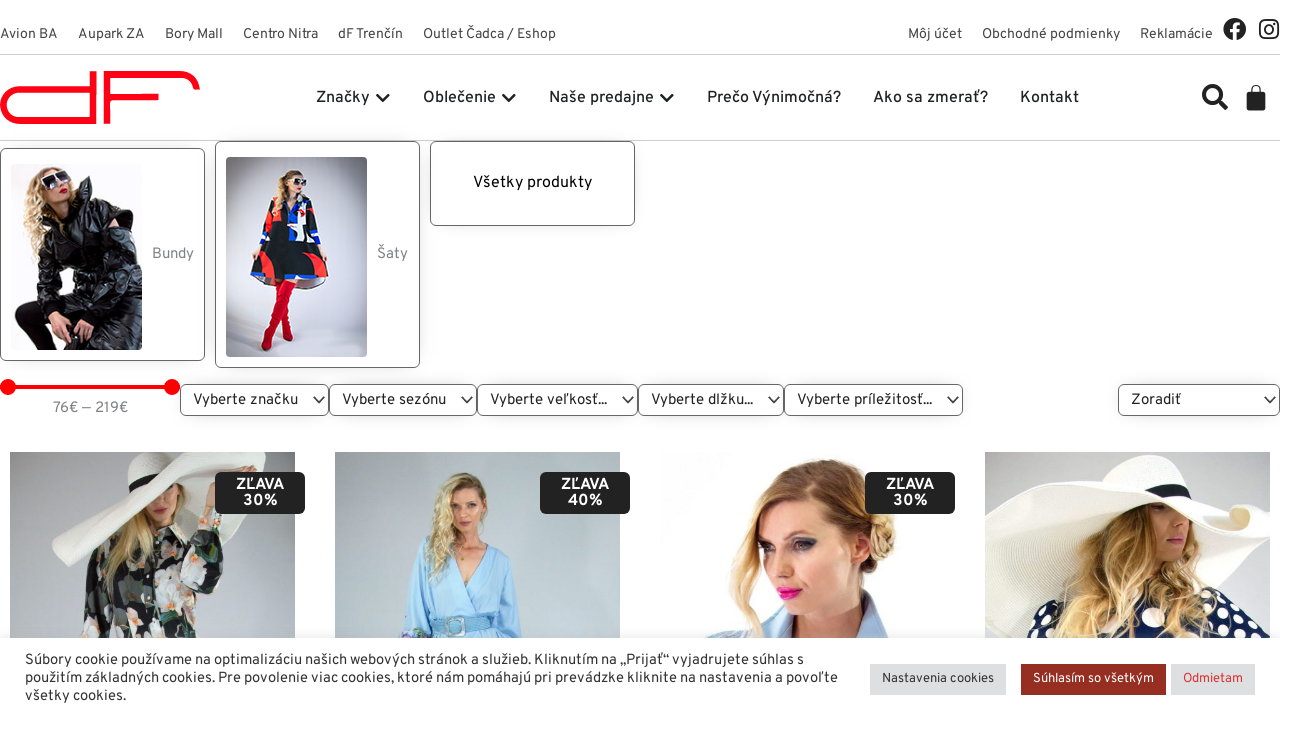

--- FILE ---
content_type: text/css
request_url: https://www.darafashion.sk/wp-content/plugins/datatime-mobile-menu/style.css?ver=6.9
body_size: 469
content:
.mobile-menu {
    width: 100%;
    height: 100%;
    overflow-y: auto;
}

.menu-content ul {
    list-style: none;
    padding: 0;
    margin: 0px;
}

.menu-content li {
    margin-bottom: 10px;
}

.menu-item-content {
    display: flex;
    align-items: center;
    justify-content: space-between;
}

.menu-item-link {
    display: flex;
    align-items: center;
    text-decoration: none;
    color: inherit;
    flex: 1;
    line-height: 1.2em;
}

.menu-content li img.menu-item-image {
    width: auto;
    height: 50px;
    margin: -10px 10px -10px -10px;
    background-size: cover;
    border-radius: 8px 0 0 8px;
}

.menu-item-title {
    flex: 1;
}

.toggle-sub-menu {
    cursor: pointer;
    border: 1px solid #ccc;
    border-radius: 50%;
    padding: 8px;
    display: flex;
    align-items: center;
    justify-content: center;
    transition: transform 0.3s ease;
    margin-left: 10px;
}

.toggle-sub-menu.open {
    transform: rotate(180deg);
}

.menu-content .sub-menu {
    display: none;
    flex-wrap: wrap;
    gap: 10px;
    margin-top: 10px;
}

.menu-content .sub-menu li {
    width: calc(50% - 5px) !important;
    border-radius: 8px;
    padding: 10px;
    box-sizing: border-box;
    margin: 0;
    box-shadow: 0 0 30px -15px #7d7d7d;
}

.menu-content .sub-menu .menu-item-link {
    display: flex;
    flex-direction: row;
    align-items: center;
    justify-content: flex-start;
    flex-wrap: nowrap;
}

.toggle-sub-menu svg {
    width: 16px;
    height: 16px;
}

.menu-content .sub-menu li img.menu-item-image {
    margin: 0 10px 0 0;
    border-radius: 4px;
}

.mobile-menu.always-open .sub-menu {
    display: flex !important;
}

.mobile-menu.always-open .toggle-sub-menu {
    display: none;
}

.top-level-item > .menu-item-content > a > .menu-item-title {
    /* font-size: 138%; */
    padding: 10px 10px 5px 10px;
    line-height: 120%;
}

/* Štýly pre flat submenu */
.mobile-menu.flat-submenu .menu-content > ul {
    columns: 2;
    gap: 10px;
    padding: 20px 20px 10px 20px;
}

.mobile-menu.flat-submenu .menu-content > ul > li {
    break-inside: avoid;
    width: 100% !important;
    box-shadow: 0 0 30px -15px #7d7d7d;
    border-radius: 8px;
}

.mobile-menu.flat-submenu .menu-content > ul > li .menu-item-content {
    padding: 10px;
    height: 100%;
}

.mobile-menu.flat-submenu .menu-item-link {
    display: flex;
    align-items: center;
    text-decoration: none;
    color: inherit;
    width: 100%;
}

.mobile-menu.flat-submenu .menu-content li img.menu-item-image {
    width: auto;
    height: 70px;
    margin: -10px -10px -10px -10px;
    background-size: cover;
    border-radius: 8px 0 0 8px;
}

.mobile-menu.flat-submenu .toggle-sub-menu {
    display: none;
}

.mobile-menu.flat-submenu .menu-item-title {
    flex: 1;
}

/* Zachovanie štýlov pre submenu v normálnom móde */
.menu-content .sub-menu {
    display: none;
    flex-wrap: wrap;
    gap: 10px;
    margin-top: 10px;
    width: 100%;
}

.menu-content .sub-menu li {
    width: calc(50% - 5px) !important;
    border-radius: 8px;
    padding: 10px;
    box-sizing: border-box;
    margin: 0;
    box-shadow: 0 0 30px -15px #7d7d7d;
}

.menu-content .sub-menu .menu-item-content {
    display: flex;
    align-items: center;
    width: 100%;
}

--- FILE ---
content_type: text/css
request_url: https://www.darafashion.sk/wp-content/uploads/elementor/css/post-9.css?ver=1769162617
body_size: 199
content:
.elementor-kit-9{--e-global-color-primary:#222222;--e-global-color-secondary:#FF0000;--e-global-color-text:#454545;--e-global-color-accent:#000000;--e-global-color-e958653:#E00000;--e-global-color-d0d6a43:#C8C6C6E3;--e-global-color-6f0dc94:#FFFFFF;--e-global-typography-primary-font-family:"Overpass";--e-global-typography-primary-font-weight:600;--e-global-typography-secondary-font-family:"Overpass";--e-global-typography-secondary-font-weight:400;--e-global-typography-text-font-family:"Overpass";--e-global-typography-text-font-weight:400;--e-global-typography-accent-font-family:"Overpass";--e-global-typography-accent-font-weight:500;--e-global-typography-34a0ffd-font-family:"Overpass";--e-global-typography-34a0ffd-font-size:14px;--e-global-typography-34a0ffd-font-weight:400;--e-global-typography-9035650-font-size:18px;--e-global-typography-9035650-font-weight:300;--e-global-typography-9035650-line-height:1.3em;--e-global-typography-3bf6ba2-font-size:14px;--e-global-typography-3bf6ba2-font-weight:400;--e-global-typography-3bf6ba2-line-height:1.3em;--e-global-typography-5a7848b-font-size:20px;font-size:16px;}.elementor-kit-9 e-page-transition{background-color:#FFBC7D;}.elementor-kit-9 h1{font-size:30px;}.elementor-kit-9 h2{font-size:28px;}.elementor-kit-9 h3{font-size:24px;}.elementor-kit-9 h4{font-size:22px;}.elementor-kit-9 h5{font-size:18px;}.elementor-kit-9 h6{font-size:16px;}.elementor-section.elementor-section-boxed > .elementor-container{max-width:1350px;}.e-con{--container-max-width:1350px;}.elementor-widget:not(:last-child){margin-block-end:20px;}.elementor-element{--widgets-spacing:20px 20px;--widgets-spacing-row:20px;--widgets-spacing-column:20px;}{}h1.entry-title{display:var(--page-title-display);}@media(max-width:1024px){.elementor-section.elementor-section-boxed > .elementor-container{max-width:1024px;}.e-con{--container-max-width:1024px;}}@media(max-width:767px){.elementor-section.elementor-section-boxed > .elementor-container{max-width:767px;}.e-con{--container-max-width:767px;}}

--- FILE ---
content_type: text/css
request_url: https://www.darafashion.sk/wp-content/uploads/elementor/css/post-142783.css?ver=1769162618
body_size: 4532
content:
.elementor-142783 .elementor-element.elementor-element-fb238fa{--display:flex;--flex-direction:column;--container-widget-width:100%;--container-widget-height:initial;--container-widget-flex-grow:0;--container-widget-align-self:initial;--flex-wrap-mobile:wrap;--gap:1em 1em;--row-gap:1em;--column-gap:1em;--padding-top:0px;--padding-bottom:0px;--padding-left:0px;--padding-right:0px;}.elementor-142783 .elementor-element.elementor-element-073c390{--display:flex;--flex-direction:row;--container-widget-width:calc( ( 1 - var( --container-widget-flex-grow ) ) * 100% );--container-widget-height:100%;--container-widget-flex-grow:1;--container-widget-align-self:stretch;--flex-wrap-mobile:wrap;--justify-content:flex-end;--align-items:center;--margin-top:1em;--margin-bottom:0em;--margin-left:0em;--margin-right:0em;--padding-top:0px;--padding-bottom:0px;--padding-left:0px;--padding-right:0px;}.elementor-142783 .elementor-element.elementor-element-a09558d{width:auto;max-width:auto;}.elementor-142783 .elementor-element.elementor-element-a09558d.elementor-element{--align-self:center;--flex-grow:1;--flex-shrink:0;}.elementor-142783 .elementor-element.elementor-element-a09558d .jet-menu{justify-content:flex-start !important;}.jet-desktop-menu-active .elementor-142783 .elementor-element.elementor-element-a09558d .jet-menu > .jet-menu-item{flex-grow:0;}.elementor-142783 .elementor-element.elementor-element-a09558d .jet-menu .jet-menu-item .top-level-link{font-size:var( --e-global-typography-3bf6ba2-font-size );font-weight:var( --e-global-typography-3bf6ba2-font-weight );line-height:var( --e-global-typography-3bf6ba2-line-height );color:var( --e-global-color-text );padding:0px 20px 0px 0px;margin:0px 0px 0px 0px;}.elementor-142783 .elementor-element.elementor-element-a09558d .jet-menu .jet-menu-item:hover > .top-level-link{color:var( --e-global-color-secondary );}.elementor-142783 .elementor-element.elementor-element-a09558d .jet-menu .jet-menu-item.jet-current-menu-item .top-level-link{color:var( --e-global-color-secondary );}.elementor-142783 .elementor-element.elementor-element-a09558d .jet-mobile-menu__container{z-index:999;}.elementor-142783 .elementor-element.elementor-element-a09558d .jet-mobile-menu-widget .jet-mobile-menu-cover{z-index:calc(999-1);}.elementor-142783 .elementor-element.elementor-element-c4306c2{width:auto;max-width:auto;}.elementor-142783 .elementor-element.elementor-element-c4306c2 .jet-menu{justify-content:flex-end !important;padding:0px 0px 0px 0px !important;}.jet-desktop-menu-active .elementor-142783 .elementor-element.elementor-element-c4306c2 .jet-menu > .jet-menu-item{flex-grow:0;}.elementor-142783 .elementor-element.elementor-element-c4306c2 .jet-menu .jet-menu-item .top-level-link{font-size:var( --e-global-typography-3bf6ba2-font-size );font-weight:var( --e-global-typography-3bf6ba2-font-weight );line-height:var( --e-global-typography-3bf6ba2-line-height );color:var( --e-global-color-text );}.elementor-142783 .elementor-element.elementor-element-c4306c2 .jet-menu .jet-menu-item:hover > .top-level-link{color:var( --e-global-color-secondary );}.elementor-142783 .elementor-element.elementor-element-c4306c2 .jet-menu .jet-menu-item.jet-current-menu-item .top-level-link{color:var( --e-global-color-secondary );}.elementor-142783 .elementor-element.elementor-element-c4306c2 .jet-mobile-menu__container{z-index:999;}.elementor-142783 .elementor-element.elementor-element-c4306c2 .jet-mobile-menu-widget .jet-mobile-menu-cover{z-index:calc(999-1);}.elementor-142783 .elementor-element.elementor-element-48309be .elementor-repeater-item-fdd4ede.elementor-social-icon{background-color:#00000000;}.elementor-142783 .elementor-element.elementor-element-48309be .elementor-repeater-item-fdd4ede.elementor-social-icon i{color:var( --e-global-color-primary );}.elementor-142783 .elementor-element.elementor-element-48309be .elementor-repeater-item-fdd4ede.elementor-social-icon svg{fill:var( --e-global-color-primary );}.elementor-142783 .elementor-element.elementor-element-48309be .elementor-repeater-item-7195696.elementor-social-icon{background-color:#00000000;}.elementor-142783 .elementor-element.elementor-element-48309be .elementor-repeater-item-7195696.elementor-social-icon i{color:var( --e-global-color-primary );}.elementor-142783 .elementor-element.elementor-element-48309be .elementor-repeater-item-7195696.elementor-social-icon svg{fill:var( --e-global-color-primary );}.elementor-142783 .elementor-element.elementor-element-48309be{--grid-template-columns:repeat(0, auto);width:auto;max-width:auto;--icon-size:23px;--grid-column-gap:7px;--grid-row-gap:0px;}.elementor-142783 .elementor-element.elementor-element-48309be .elementor-widget-container{text-align:right;}.elementor-142783 .elementor-element.elementor-element-48309be > .elementor-widget-container{margin:0px 0px 0px 0px;padding:0px 0px 0px 0px;}.elementor-142783 .elementor-element.elementor-element-48309be.elementor-element{--align-self:center;}.elementor-142783 .elementor-element.elementor-element-48309be .elementor-social-icon{background-color:var( --e-global-color-primary );--icon-padding:0em;}.elementor-142783 .elementor-element.elementor-element-c6815d4{--display:flex;--flex-direction:row;--container-widget-width:calc( ( 1 - var( --container-widget-flex-grow ) ) * 100% );--container-widget-height:100%;--container-widget-flex-grow:1;--container-widget-align-self:stretch;--flex-wrap-mobile:wrap;--justify-content:flex-end;--align-items:center;--flex-wrap:nowrap;border-style:solid;--border-style:solid;border-width:1px 0px 1px 0px;--border-top-width:1px;--border-right-width:0px;--border-bottom-width:1px;--border-left-width:0px;border-color:var( --e-global-color-d0d6a43 );--border-color:var( --e-global-color-d0d6a43 );--padding-top:1em;--padding-bottom:1em;--padding-left:0em;--padding-right:0em;}.elementor-widget-theme-site-logo .widget-image-caption{color:var( --e-global-color-text );font-family:var( --e-global-typography-text-font-family ), Sans-serif;font-weight:var( --e-global-typography-text-font-weight );}.elementor-142783 .elementor-element.elementor-element-32d5e2f{width:var( --container-widget-width, 200px );max-width:200px;--container-widget-width:200px;--container-widget-flex-grow:0;text-align:start;}.elementor-142783 .elementor-element.elementor-element-32d5e2f.elementor-element{--order:1;}.elementor-142783 .elementor-element.elementor-element-32d5e2f img{width:200px;}.elementor-widget-mega-menu > .elementor-widget-container > .e-n-menu > .e-n-menu-wrapper > .e-n-menu-heading > .e-n-menu-item > .e-n-menu-title, .elementor-widget-mega-menu > .elementor-widget-container > .e-n-menu > .e-n-menu-wrapper > .e-n-menu-heading > .e-n-menu-item > .e-n-menu-title > .e-n-menu-title-container, .elementor-widget-mega-menu > .elementor-widget-container > .e-n-menu > .e-n-menu-wrapper > .e-n-menu-heading > .e-n-menu-item > .e-n-menu-title > .e-n-menu-title-container > span{font-family:var( --e-global-typography-accent-font-family ), Sans-serif;font-weight:var( --e-global-typography-accent-font-weight );}.elementor-widget-mega-menu{--n-menu-divider-color:var( --e-global-color-text );}.elementor-142783 .elementor-element.elementor-element-ad1b370{--display:flex;}.elementor-142783 .elementor-element.elementor-element-8132e8d{--display:grid;--e-con-grid-template-columns:repeat(4, 1fr);--e-con-grid-template-rows:repeat(1, 1fr);--grid-auto-flow:row;--justify-items:stretch;--align-items:stretch;--border-radius:16px 16px 16px 16px;box-shadow:0px 0px 42px 0px rgba(0, 0, 0, 0.25);--padding-top:20px;--padding-bottom:20px;--padding-left:20px;--padding-right:20px;}.elementor-142783 .elementor-element.elementor-element-029cf7b{--display:flex;--justify-content:flex-end;--align-items:flex-start;--container-widget-width:calc( ( 1 - var( --container-widget-flex-grow ) ) * 100% );--overlay-opacity:0.75;--border-radius:8px 8px 8px 8px;box-shadow:0px 0px 30px -15px rgba(0,0,0,0.5);}.elementor-142783 .elementor-element.elementor-element-029cf7b:not(.elementor-motion-effects-element-type-background), .elementor-142783 .elementor-element.elementor-element-029cf7b > .elementor-motion-effects-container > .elementor-motion-effects-layer{background-image:url("https://www.darafashion.sk/wp-content/uploads/2023/09/20230621_185907-01.jpeg");background-position:center center;background-repeat:no-repeat;background-size:cover;}.elementor-142783 .elementor-element.elementor-element-029cf7b::before, .elementor-142783 .elementor-element.elementor-element-029cf7b > .elementor-background-video-container::before, .elementor-142783 .elementor-element.elementor-element-029cf7b > .e-con-inner > .elementor-background-video-container::before, .elementor-142783 .elementor-element.elementor-element-029cf7b > .elementor-background-slideshow::before, .elementor-142783 .elementor-element.elementor-element-029cf7b > .e-con-inner > .elementor-background-slideshow::before, .elementor-142783 .elementor-element.elementor-element-029cf7b > .elementor-motion-effects-container > .elementor-motion-effects-layer::before{background-color:transparent;--background-overlay:'';background-image:linear-gradient(180deg, #00000000 0%, #000000FA 100%);}.elementor-142783 .elementor-element.elementor-element-029cf7b:hover::before, .elementor-142783 .elementor-element.elementor-element-029cf7b:hover > .elementor-background-video-container::before, .elementor-142783 .elementor-element.elementor-element-029cf7b:hover > .e-con-inner > .elementor-background-video-container::before, .elementor-142783 .elementor-element.elementor-element-029cf7b > .elementor-background-slideshow:hover::before, .elementor-142783 .elementor-element.elementor-element-029cf7b > .e-con-inner > .elementor-background-slideshow:hover::before{--background-overlay:'';}.elementor-142783 .elementor-element.elementor-element-029cf7b:hover{--overlay-opacity:0.5;}.elementor-widget-heading .elementor-heading-title{font-family:var( --e-global-typography-primary-font-family ), Sans-serif;font-weight:var( --e-global-typography-primary-font-weight );color:var( --e-global-color-primary );}.elementor-142783 .elementor-element.elementor-element-9831c23 > .elementor-widget-container{padding:1em 1em 1em 1em;}.elementor-142783 .elementor-element.elementor-element-9831c23.elementor-element{--align-self:stretch;}.elementor-142783 .elementor-element.elementor-element-9831c23{text-align:start;}.elementor-142783 .elementor-element.elementor-element-9831c23 .elementor-heading-title{font-size:var( --e-global-typography-5a7848b-font-size );color:#FFFFFF;}.elementor-142783 .elementor-element.elementor-element-502af19{--display:flex;--justify-content:flex-end;--align-items:flex-start;--container-widget-width:calc( ( 1 - var( --container-widget-flex-grow ) ) * 100% );--overlay-opacity:0.75;--border-radius:8px 8px 8px 8px;box-shadow:0px 0px 30px -15px rgba(0,0,0,0.5);}.elementor-142783 .elementor-element.elementor-element-502af19:not(.elementor-motion-effects-element-type-background), .elementor-142783 .elementor-element.elementor-element-502af19 > .elementor-motion-effects-container > .elementor-motion-effects-layer{background-image:url("https://www.darafashion.sk/wp-content/uploads/2021/08/foto-predajna.jpg");background-position:center center;background-repeat:no-repeat;background-size:cover;}.elementor-142783 .elementor-element.elementor-element-502af19::before, .elementor-142783 .elementor-element.elementor-element-502af19 > .elementor-background-video-container::before, .elementor-142783 .elementor-element.elementor-element-502af19 > .e-con-inner > .elementor-background-video-container::before, .elementor-142783 .elementor-element.elementor-element-502af19 > .elementor-background-slideshow::before, .elementor-142783 .elementor-element.elementor-element-502af19 > .e-con-inner > .elementor-background-slideshow::before, .elementor-142783 .elementor-element.elementor-element-502af19 > .elementor-motion-effects-container > .elementor-motion-effects-layer::before{background-color:transparent;--background-overlay:'';background-image:linear-gradient(180deg, #00000000 0%, #000000FA 100%);}.elementor-142783 .elementor-element.elementor-element-502af19:hover::before, .elementor-142783 .elementor-element.elementor-element-502af19:hover > .elementor-background-video-container::before, .elementor-142783 .elementor-element.elementor-element-502af19:hover > .e-con-inner > .elementor-background-video-container::before, .elementor-142783 .elementor-element.elementor-element-502af19 > .elementor-background-slideshow:hover::before, .elementor-142783 .elementor-element.elementor-element-502af19 > .e-con-inner > .elementor-background-slideshow:hover::before{--background-overlay:'';}.elementor-142783 .elementor-element.elementor-element-502af19:hover{--overlay-opacity:0.5;}.elementor-142783 .elementor-element.elementor-element-8ce9728 > .elementor-widget-container{padding:1em 1em 1em 1em;}.elementor-142783 .elementor-element.elementor-element-8ce9728.elementor-element{--align-self:stretch;}.elementor-142783 .elementor-element.elementor-element-8ce9728{text-align:start;}.elementor-142783 .elementor-element.elementor-element-8ce9728 .elementor-heading-title{font-size:var( --e-global-typography-5a7848b-font-size );color:#FFFFFF;}.elementor-142783 .elementor-element.elementor-element-b6f238d{--display:flex;--justify-content:flex-end;--align-items:flex-start;--container-widget-width:calc( ( 1 - var( --container-widget-flex-grow ) ) * 100% );--overlay-opacity:0.75;--border-radius:8px 8px 8px 8px;box-shadow:0px 0px 30px -15px rgba(0,0,0,0.5);}.elementor-142783 .elementor-element.elementor-element-b6f238d:not(.elementor-motion-effects-element-type-background), .elementor-142783 .elementor-element.elementor-element-b6f238d > .elementor-motion-effects-container > .elementor-motion-effects-layer{background-image:url("https://www.darafashion.sk/wp-content/uploads/2021/08/foto-predajna2.jpg");background-position:center center;background-repeat:no-repeat;background-size:cover;}.elementor-142783 .elementor-element.elementor-element-b6f238d::before, .elementor-142783 .elementor-element.elementor-element-b6f238d > .elementor-background-video-container::before, .elementor-142783 .elementor-element.elementor-element-b6f238d > .e-con-inner > .elementor-background-video-container::before, .elementor-142783 .elementor-element.elementor-element-b6f238d > .elementor-background-slideshow::before, .elementor-142783 .elementor-element.elementor-element-b6f238d > .e-con-inner > .elementor-background-slideshow::before, .elementor-142783 .elementor-element.elementor-element-b6f238d > .elementor-motion-effects-container > .elementor-motion-effects-layer::before{background-color:transparent;--background-overlay:'';background-image:linear-gradient(180deg, #00000000 0%, #000000FA 100%);}.elementor-142783 .elementor-element.elementor-element-b6f238d:hover::before, .elementor-142783 .elementor-element.elementor-element-b6f238d:hover > .elementor-background-video-container::before, .elementor-142783 .elementor-element.elementor-element-b6f238d:hover > .e-con-inner > .elementor-background-video-container::before, .elementor-142783 .elementor-element.elementor-element-b6f238d > .elementor-background-slideshow:hover::before, .elementor-142783 .elementor-element.elementor-element-b6f238d > .e-con-inner > .elementor-background-slideshow:hover::before{--background-overlay:'';}.elementor-142783 .elementor-element.elementor-element-b6f238d:hover{--overlay-opacity:0.5;}.elementor-142783 .elementor-element.elementor-element-e797bfb > .elementor-widget-container{padding:1em 1em 1em 1em;}.elementor-142783 .elementor-element.elementor-element-e797bfb.elementor-element{--align-self:stretch;}.elementor-142783 .elementor-element.elementor-element-e797bfb{text-align:start;}.elementor-142783 .elementor-element.elementor-element-e797bfb .elementor-heading-title{font-size:var( --e-global-typography-5a7848b-font-size );color:#FFFFFF;}.elementor-142783 .elementor-element.elementor-element-779a5c4{--display:flex;--justify-content:flex-end;--align-items:flex-start;--container-widget-width:calc( ( 1 - var( --container-widget-flex-grow ) ) * 100% );--overlay-opacity:0.75;--border-radius:8px 8px 8px 8px;box-shadow:0px 0px 30px -15px rgba(0,0,0,0.5);}.elementor-142783 .elementor-element.elementor-element-779a5c4:not(.elementor-motion-effects-element-type-background), .elementor-142783 .elementor-element.elementor-element-779a5c4 > .elementor-motion-effects-container > .elementor-motion-effects-layer{background-image:url("https://www.darafashion.sk/wp-content/uploads/2023/09/20230621_185907-01.jpeg");background-position:center center;background-repeat:no-repeat;background-size:cover;}.elementor-142783 .elementor-element.elementor-element-779a5c4::before, .elementor-142783 .elementor-element.elementor-element-779a5c4 > .elementor-background-video-container::before, .elementor-142783 .elementor-element.elementor-element-779a5c4 > .e-con-inner > .elementor-background-video-container::before, .elementor-142783 .elementor-element.elementor-element-779a5c4 > .elementor-background-slideshow::before, .elementor-142783 .elementor-element.elementor-element-779a5c4 > .e-con-inner > .elementor-background-slideshow::before, .elementor-142783 .elementor-element.elementor-element-779a5c4 > .elementor-motion-effects-container > .elementor-motion-effects-layer::before{background-color:transparent;--background-overlay:'';background-image:linear-gradient(180deg, #00000000 0%, #000000FA 100%);}.elementor-142783 .elementor-element.elementor-element-779a5c4:hover::before, .elementor-142783 .elementor-element.elementor-element-779a5c4:hover > .elementor-background-video-container::before, .elementor-142783 .elementor-element.elementor-element-779a5c4:hover > .e-con-inner > .elementor-background-video-container::before, .elementor-142783 .elementor-element.elementor-element-779a5c4 > .elementor-background-slideshow:hover::before, .elementor-142783 .elementor-element.elementor-element-779a5c4 > .e-con-inner > .elementor-background-slideshow:hover::before{--background-overlay:'';}.elementor-142783 .elementor-element.elementor-element-779a5c4:hover{--overlay-opacity:0.5;}.elementor-142783 .elementor-element.elementor-element-af0d407 > .elementor-widget-container{padding:1em 1em 1em 1em;}.elementor-142783 .elementor-element.elementor-element-af0d407.elementor-element{--align-self:stretch;}.elementor-142783 .elementor-element.elementor-element-af0d407{text-align:start;}.elementor-142783 .elementor-element.elementor-element-af0d407 .elementor-heading-title{font-size:var( --e-global-typography-5a7848b-font-size );color:#FFFFFF;}.elementor-142783 .elementor-element.elementor-element-449451d{--display:flex;--border-radius:16px 16px 16px 16px;--padding-top:0px;--padding-bottom:0px;--padding-left:0px;--padding-right:0px;}.elementor-142783 .elementor-element.elementor-element-585149a{--display:flex;--flex-direction:row;--container-widget-width:initial;--container-widget-height:100%;--container-widget-flex-grow:1;--container-widget-align-self:stretch;--flex-wrap-mobile:wrap;--border-radius:16px 16px 16px 16px;box-shadow:0px 0px 42px 0px rgba(0, 0, 0, 0.25);--margin-top:0px;--margin-bottom:0px;--margin-left:0px;--margin-right:0px;--padding-top:0px;--padding-bottom:0px;--padding-left:0px;--padding-right:0px;}.elementor-142783 .elementor-element.elementor-element-74117e4{--display:flex;--margin-top:0px;--margin-bottom:0px;--margin-left:0px;--margin-right:0px;--padding-top:0px;--padding-bottom:0px;--padding-left:0px;--padding-right:0px;}.elementor-142783 .elementor-element.elementor-element-74117e4.e-con{--flex-grow:1;--flex-shrink:0;}.elementor-142783 .elementor-element.elementor-element-8a0245c > .elementor-widget-container{border-radius:16px 16px 16px 16px;}.elementor-142783 .elementor-element.elementor-element-3f599f4{--display:flex;--padding-top:0px;--padding-bottom:0px;--padding-left:0px;--padding-right:0px;}.elementor-142783 .elementor-element.elementor-element-3f599f4:not(.elementor-motion-effects-element-type-background), .elementor-142783 .elementor-element.elementor-element-3f599f4 > .elementor-motion-effects-container > .elementor-motion-effects-layer{background-image:url("https://www.darafashion.sk/wp-content/uploads/2024/10/010-4-scaled.jpg");background-position:center center;background-repeat:no-repeat;background-size:contain;}.elementor-142783 .elementor-element.elementor-element-0c31ed8{--display:flex;--border-radius:16px 16px 16px 16px;--padding-top:0px;--padding-bottom:0px;--padding-left:0px;--padding-right:0px;}.elementor-142783 .elementor-element.elementor-element-0c31ed8:not(.elementor-motion-effects-element-type-background), .elementor-142783 .elementor-element.elementor-element-0c31ed8 > .elementor-motion-effects-container > .elementor-motion-effects-layer{background-color:#FFFFFF;}.elementor-142783 .elementor-element.elementor-element-a4c7c12{--display:grid;--e-con-grid-template-columns:repeat(3, 1fr);--e-con-grid-template-rows:repeat(1, 1fr);--grid-auto-flow:row;--justify-items:stretch;--align-items:stretch;--border-radius:16px 16px 16px 16px;box-shadow:0px 0px 42px 0px rgba(0, 0, 0, 0.25);--padding-top:20px;--padding-bottom:20px;--padding-left:20px;--padding-right:20px;}.elementor-142783 .elementor-element.elementor-element-3ab6f64{--display:flex;--justify-content:flex-end;--align-items:flex-start;--container-widget-width:calc( ( 1 - var( --container-widget-flex-grow ) ) * 100% );--overlay-opacity:0.75;--border-radius:8px 8px 8px 8px;box-shadow:0px 0px 30px -15px rgba(0,0,0,0.5);}.elementor-142783 .elementor-element.elementor-element-3ab6f64:not(.elementor-motion-effects-element-type-background), .elementor-142783 .elementor-element.elementor-element-3ab6f64 > .elementor-motion-effects-container > .elementor-motion-effects-layer{background-image:url("https://www.darafashion.sk/wp-content/uploads/2023/09/20230621_185907-01.jpeg");background-position:center center;background-repeat:no-repeat;background-size:cover;}.elementor-142783 .elementor-element.elementor-element-3ab6f64::before, .elementor-142783 .elementor-element.elementor-element-3ab6f64 > .elementor-background-video-container::before, .elementor-142783 .elementor-element.elementor-element-3ab6f64 > .e-con-inner > .elementor-background-video-container::before, .elementor-142783 .elementor-element.elementor-element-3ab6f64 > .elementor-background-slideshow::before, .elementor-142783 .elementor-element.elementor-element-3ab6f64 > .e-con-inner > .elementor-background-slideshow::before, .elementor-142783 .elementor-element.elementor-element-3ab6f64 > .elementor-motion-effects-container > .elementor-motion-effects-layer::before{background-color:transparent;--background-overlay:'';background-image:linear-gradient(180deg, #00000000 0%, #000000FA 100%);}.elementor-142783 .elementor-element.elementor-element-3ab6f64:hover::before, .elementor-142783 .elementor-element.elementor-element-3ab6f64:hover > .elementor-background-video-container::before, .elementor-142783 .elementor-element.elementor-element-3ab6f64:hover > .e-con-inner > .elementor-background-video-container::before, .elementor-142783 .elementor-element.elementor-element-3ab6f64 > .elementor-background-slideshow:hover::before, .elementor-142783 .elementor-element.elementor-element-3ab6f64 > .e-con-inner > .elementor-background-slideshow:hover::before{--background-overlay:'';}.elementor-142783 .elementor-element.elementor-element-3ab6f64:hover{--overlay-opacity:0.5;}.elementor-142783 .elementor-element.elementor-element-e6a61ef > .elementor-widget-container{padding:1em 1em 1em 1em;}.elementor-142783 .elementor-element.elementor-element-e6a61ef.elementor-element{--align-self:stretch;}.elementor-142783 .elementor-element.elementor-element-e6a61ef{text-align:start;}.elementor-142783 .elementor-element.elementor-element-e6a61ef .elementor-heading-title{font-size:var( --e-global-typography-5a7848b-font-size );color:#FFFFFF;}.elementor-142783 .elementor-element.elementor-element-c0c1643{--display:flex;--justify-content:flex-end;--align-items:flex-start;--container-widget-width:calc( ( 1 - var( --container-widget-flex-grow ) ) * 100% );--overlay-opacity:0.75;--border-radius:8px 8px 8px 8px;box-shadow:0px 0px 30px -15px rgba(0,0,0,0.5);}.elementor-142783 .elementor-element.elementor-element-c0c1643:not(.elementor-motion-effects-element-type-background), .elementor-142783 .elementor-element.elementor-element-c0c1643 > .elementor-motion-effects-container > .elementor-motion-effects-layer{background-image:url("https://www.darafashion.sk/wp-content/uploads/2021/08/foto-predajna.jpg");background-position:center center;background-repeat:no-repeat;background-size:cover;}.elementor-142783 .elementor-element.elementor-element-c0c1643::before, .elementor-142783 .elementor-element.elementor-element-c0c1643 > .elementor-background-video-container::before, .elementor-142783 .elementor-element.elementor-element-c0c1643 > .e-con-inner > .elementor-background-video-container::before, .elementor-142783 .elementor-element.elementor-element-c0c1643 > .elementor-background-slideshow::before, .elementor-142783 .elementor-element.elementor-element-c0c1643 > .e-con-inner > .elementor-background-slideshow::before, .elementor-142783 .elementor-element.elementor-element-c0c1643 > .elementor-motion-effects-container > .elementor-motion-effects-layer::before{background-color:transparent;--background-overlay:'';background-image:linear-gradient(180deg, #00000000 0%, #000000FA 100%);}.elementor-142783 .elementor-element.elementor-element-c0c1643:hover::before, .elementor-142783 .elementor-element.elementor-element-c0c1643:hover > .elementor-background-video-container::before, .elementor-142783 .elementor-element.elementor-element-c0c1643:hover > .e-con-inner > .elementor-background-video-container::before, .elementor-142783 .elementor-element.elementor-element-c0c1643 > .elementor-background-slideshow:hover::before, .elementor-142783 .elementor-element.elementor-element-c0c1643 > .e-con-inner > .elementor-background-slideshow:hover::before{--background-overlay:'';}.elementor-142783 .elementor-element.elementor-element-c0c1643:hover{--overlay-opacity:0.5;}.elementor-142783 .elementor-element.elementor-element-fd03f3b > .elementor-widget-container{padding:1em 1em 1em 1em;}.elementor-142783 .elementor-element.elementor-element-fd03f3b.elementor-element{--align-self:stretch;}.elementor-142783 .elementor-element.elementor-element-fd03f3b{text-align:start;}.elementor-142783 .elementor-element.elementor-element-fd03f3b .elementor-heading-title{font-size:var( --e-global-typography-5a7848b-font-size );color:#FFFFFF;}.elementor-142783 .elementor-element.elementor-element-13b86f1{--display:flex;--justify-content:flex-end;--align-items:flex-start;--container-widget-width:calc( ( 1 - var( --container-widget-flex-grow ) ) * 100% );--overlay-opacity:0.75;--border-radius:8px 8px 8px 8px;box-shadow:0px 0px 30px -15px rgba(0,0,0,0.5);}.elementor-142783 .elementor-element.elementor-element-13b86f1:not(.elementor-motion-effects-element-type-background), .elementor-142783 .elementor-element.elementor-element-13b86f1 > .elementor-motion-effects-container > .elementor-motion-effects-layer{background-image:url("https://www.darafashion.sk/wp-content/uploads/2021/08/foto-predajna2.jpg");background-position:center center;background-repeat:no-repeat;background-size:cover;}.elementor-142783 .elementor-element.elementor-element-13b86f1::before, .elementor-142783 .elementor-element.elementor-element-13b86f1 > .elementor-background-video-container::before, .elementor-142783 .elementor-element.elementor-element-13b86f1 > .e-con-inner > .elementor-background-video-container::before, .elementor-142783 .elementor-element.elementor-element-13b86f1 > .elementor-background-slideshow::before, .elementor-142783 .elementor-element.elementor-element-13b86f1 > .e-con-inner > .elementor-background-slideshow::before, .elementor-142783 .elementor-element.elementor-element-13b86f1 > .elementor-motion-effects-container > .elementor-motion-effects-layer::before{background-color:transparent;--background-overlay:'';background-image:linear-gradient(180deg, #00000000 0%, #000000FA 100%);}.elementor-142783 .elementor-element.elementor-element-13b86f1:hover::before, .elementor-142783 .elementor-element.elementor-element-13b86f1:hover > .elementor-background-video-container::before, .elementor-142783 .elementor-element.elementor-element-13b86f1:hover > .e-con-inner > .elementor-background-video-container::before, .elementor-142783 .elementor-element.elementor-element-13b86f1 > .elementor-background-slideshow:hover::before, .elementor-142783 .elementor-element.elementor-element-13b86f1 > .e-con-inner > .elementor-background-slideshow:hover::before{--background-overlay:'';}.elementor-142783 .elementor-element.elementor-element-13b86f1:hover{--overlay-opacity:0.5;}.elementor-142783 .elementor-element.elementor-element-32127d0 > .elementor-widget-container{padding:1em 1em 1em 1em;}.elementor-142783 .elementor-element.elementor-element-32127d0.elementor-element{--align-self:stretch;}.elementor-142783 .elementor-element.elementor-element-32127d0{text-align:start;}.elementor-142783 .elementor-element.elementor-element-32127d0 .elementor-heading-title{font-size:var( --e-global-typography-5a7848b-font-size );color:#FFFFFF;}.elementor-142783 .elementor-element.elementor-element-da3fa3f{--display:flex;--justify-content:flex-end;--align-items:flex-start;--container-widget-width:calc( ( 1 - var( --container-widget-flex-grow ) ) * 100% );--overlay-opacity:0.75;--border-radius:8px 8px 8px 8px;box-shadow:0px 0px 30px -15px rgba(0,0,0,0.5);}.elementor-142783 .elementor-element.elementor-element-da3fa3f:not(.elementor-motion-effects-element-type-background), .elementor-142783 .elementor-element.elementor-element-da3fa3f > .elementor-motion-effects-container > .elementor-motion-effects-layer{background-image:url("https://www.darafashion.sk/wp-content/uploads/2023/09/20230621_185907-01.jpeg");background-position:center center;background-repeat:no-repeat;background-size:cover;}.elementor-142783 .elementor-element.elementor-element-da3fa3f::before, .elementor-142783 .elementor-element.elementor-element-da3fa3f > .elementor-background-video-container::before, .elementor-142783 .elementor-element.elementor-element-da3fa3f > .e-con-inner > .elementor-background-video-container::before, .elementor-142783 .elementor-element.elementor-element-da3fa3f > .elementor-background-slideshow::before, .elementor-142783 .elementor-element.elementor-element-da3fa3f > .e-con-inner > .elementor-background-slideshow::before, .elementor-142783 .elementor-element.elementor-element-da3fa3f > .elementor-motion-effects-container > .elementor-motion-effects-layer::before{background-color:transparent;--background-overlay:'';background-image:linear-gradient(180deg, #00000000 0%, #000000FA 100%);}.elementor-142783 .elementor-element.elementor-element-da3fa3f:hover::before, .elementor-142783 .elementor-element.elementor-element-da3fa3f:hover > .elementor-background-video-container::before, .elementor-142783 .elementor-element.elementor-element-da3fa3f:hover > .e-con-inner > .elementor-background-video-container::before, .elementor-142783 .elementor-element.elementor-element-da3fa3f > .elementor-background-slideshow:hover::before, .elementor-142783 .elementor-element.elementor-element-da3fa3f > .e-con-inner > .elementor-background-slideshow:hover::before{--background-overlay:'';}.elementor-142783 .elementor-element.elementor-element-da3fa3f:hover{--overlay-opacity:0.5;}.elementor-142783 .elementor-element.elementor-element-86b382d > .elementor-widget-container{padding:1em 1em 1em 1em;}.elementor-142783 .elementor-element.elementor-element-86b382d.elementor-element{--align-self:stretch;}.elementor-142783 .elementor-element.elementor-element-86b382d{text-align:start;}.elementor-142783 .elementor-element.elementor-element-86b382d .elementor-heading-title{font-size:var( --e-global-typography-5a7848b-font-size );color:#FFFFFF;}.elementor-142783 .elementor-element.elementor-element-f962e54{--display:flex;--justify-content:flex-end;--align-items:flex-start;--container-widget-width:calc( ( 1 - var( --container-widget-flex-grow ) ) * 100% );--overlay-opacity:0.75;--border-radius:8px 8px 8px 8px;box-shadow:0px 0px 30px -15px rgba(0,0,0,0.5);}.elementor-142783 .elementor-element.elementor-element-f962e54:not(.elementor-motion-effects-element-type-background), .elementor-142783 .elementor-element.elementor-element-f962e54 > .elementor-motion-effects-container > .elementor-motion-effects-layer{background-image:url("https://www.darafashion.sk/wp-content/uploads/2023/09/20230621_185907-01.jpeg");background-position:center center;background-repeat:no-repeat;background-size:cover;}.elementor-142783 .elementor-element.elementor-element-f962e54::before, .elementor-142783 .elementor-element.elementor-element-f962e54 > .elementor-background-video-container::before, .elementor-142783 .elementor-element.elementor-element-f962e54 > .e-con-inner > .elementor-background-video-container::before, .elementor-142783 .elementor-element.elementor-element-f962e54 > .elementor-background-slideshow::before, .elementor-142783 .elementor-element.elementor-element-f962e54 > .e-con-inner > .elementor-background-slideshow::before, .elementor-142783 .elementor-element.elementor-element-f962e54 > .elementor-motion-effects-container > .elementor-motion-effects-layer::before{background-color:transparent;--background-overlay:'';background-image:linear-gradient(180deg, #00000000 0%, #000000FA 100%);}.elementor-142783 .elementor-element.elementor-element-f962e54:hover::before, .elementor-142783 .elementor-element.elementor-element-f962e54:hover > .elementor-background-video-container::before, .elementor-142783 .elementor-element.elementor-element-f962e54:hover > .e-con-inner > .elementor-background-video-container::before, .elementor-142783 .elementor-element.elementor-element-f962e54 > .elementor-background-slideshow:hover::before, .elementor-142783 .elementor-element.elementor-element-f962e54 > .e-con-inner > .elementor-background-slideshow:hover::before{--background-overlay:'';}.elementor-142783 .elementor-element.elementor-element-f962e54:hover{--overlay-opacity:0.5;}.elementor-142783 .elementor-element.elementor-element-0f7f56e > .elementor-widget-container{padding:1em 1em 1em 1em;}.elementor-142783 .elementor-element.elementor-element-0f7f56e.elementor-element{--align-self:stretch;}.elementor-142783 .elementor-element.elementor-element-0f7f56e{text-align:start;}.elementor-142783 .elementor-element.elementor-element-0f7f56e .elementor-heading-title{font-size:var( --e-global-typography-5a7848b-font-size );color:#FFFFFF;}.elementor-142783 .elementor-element.elementor-element-6f08af3{--display:flex;--justify-content:flex-end;--align-items:flex-start;--container-widget-width:calc( ( 1 - var( --container-widget-flex-grow ) ) * 100% );--overlay-opacity:0.75;--border-radius:8px 8px 8px 8px;box-shadow:0px 0px 30px -15px rgba(0,0,0,0.5);}.elementor-142783 .elementor-element.elementor-element-6f08af3:not(.elementor-motion-effects-element-type-background), .elementor-142783 .elementor-element.elementor-element-6f08af3 > .elementor-motion-effects-container > .elementor-motion-effects-layer{background-image:url("https://www.darafashion.sk/wp-content/uploads/2023/09/20230621_185907-01.jpeg");background-position:center center;background-repeat:no-repeat;background-size:cover;}.elementor-142783 .elementor-element.elementor-element-6f08af3::before, .elementor-142783 .elementor-element.elementor-element-6f08af3 > .elementor-background-video-container::before, .elementor-142783 .elementor-element.elementor-element-6f08af3 > .e-con-inner > .elementor-background-video-container::before, .elementor-142783 .elementor-element.elementor-element-6f08af3 > .elementor-background-slideshow::before, .elementor-142783 .elementor-element.elementor-element-6f08af3 > .e-con-inner > .elementor-background-slideshow::before, .elementor-142783 .elementor-element.elementor-element-6f08af3 > .elementor-motion-effects-container > .elementor-motion-effects-layer::before{background-color:transparent;--background-overlay:'';background-image:linear-gradient(180deg, #00000000 0%, #000000FA 100%);}.elementor-142783 .elementor-element.elementor-element-6f08af3:hover::before, .elementor-142783 .elementor-element.elementor-element-6f08af3:hover > .elementor-background-video-container::before, .elementor-142783 .elementor-element.elementor-element-6f08af3:hover > .e-con-inner > .elementor-background-video-container::before, .elementor-142783 .elementor-element.elementor-element-6f08af3 > .elementor-background-slideshow:hover::before, .elementor-142783 .elementor-element.elementor-element-6f08af3 > .e-con-inner > .elementor-background-slideshow:hover::before{--background-overlay:'';}.elementor-142783 .elementor-element.elementor-element-6f08af3:hover{--overlay-opacity:0.5;}.elementor-142783 .elementor-element.elementor-element-9a9189f > .elementor-widget-container{padding:1em 1em 1em 1em;}.elementor-142783 .elementor-element.elementor-element-9a9189f.elementor-element{--align-self:stretch;}.elementor-142783 .elementor-element.elementor-element-9a9189f{text-align:start;}.elementor-142783 .elementor-element.elementor-element-9a9189f .elementor-heading-title{font-size:var( --e-global-typography-5a7848b-font-size );color:#FFFFFF;}.elementor-142783 .elementor-element.elementor-element-81ae7e6{--display:flex;}.elementor-142783 .elementor-element.elementor-element-f3fdbcf{--display:flex;}.elementor-142783 .elementor-element.elementor-element-bc3f825{--display:flex;}.elementor-142783 .elementor-element.elementor-element-ca57f1e{--n-menu-dropdown-content-max-width:initial;--n-menu-heading-justify-content:center;--n-menu-title-flex-grow:initial;--n-menu-title-justify-content:initial;--n-menu-title-justify-content-mobile:center;--n-menu-heading-wrap:wrap;--n-menu-heading-overflow-x:initial;--n-menu-title-distance-from-content:20px;--n-menu-open-animation-duration:500ms;--n-menu-toggle-icon-wrapper-animation-duration:500ms;--n-menu-title-space-between:0px;--n-menu-title-transition:300ms;--n-menu-icon-size:16px;--n-menu-toggle-icon-size:20px;--n-menu-toggle-icon-hover-duration:500ms;--n-menu-toggle-icon-distance-from-dropdown:0px;}.elementor-142783 .elementor-element.elementor-element-ca57f1e.elementor-element{--align-self:center;--order:2;}.elementor-142783 .elementor-element.elementor-element-ca57f1e {--n-menu-title-color-hover:var( --e-global-color-secondary );--n-menu-title-color-active:var( --e-global-color-secondary );}.elementor-widget-search{--e-search-input-color:var( --e-global-color-text );}.elementor-widget-search.e-focus{--e-search-input-color:var( --e-global-color-text );}.elementor-widget-search .elementor-pagination{font-family:var( --e-global-typography-primary-font-family ), Sans-serif;font-weight:var( --e-global-typography-primary-font-weight );}.elementor-142783 .elementor-element.elementor-element-2757999.elementor-element{--order:4;}.elementor-widget-search-form input[type="search"].elementor-search-form__input{font-family:var( --e-global-typography-text-font-family ), Sans-serif;font-weight:var( --e-global-typography-text-font-weight );}.elementor-widget-search-form .elementor-search-form__input,
					.elementor-widget-search-form .elementor-search-form__icon,
					.elementor-widget-search-form .elementor-lightbox .dialog-lightbox-close-button,
					.elementor-widget-search-form .elementor-lightbox .dialog-lightbox-close-button:hover,
					.elementor-widget-search-form.elementor-search-form--skin-full_screen input[type="search"].elementor-search-form__input{color:var( --e-global-color-text );fill:var( --e-global-color-text );}.elementor-widget-search-form .elementor-search-form__submit{font-family:var( --e-global-typography-text-font-family ), Sans-serif;font-weight:var( --e-global-typography-text-font-weight );background-color:var( --e-global-color-secondary );}.elementor-142783 .elementor-element.elementor-element-b938dc4{width:auto;max-width:auto;}.elementor-142783 .elementor-element.elementor-element-b938dc4 > .elementor-widget-container{margin:0px 0px 0px 0px;padding:7px 7px 7px 7px;}.elementor-142783 .elementor-element.elementor-element-b938dc4.elementor-element{--align-self:center;--order:3;}.elementor-142783 .elementor-element.elementor-element-b938dc4 .elementor-search-form{text-align:center;}.elementor-142783 .elementor-element.elementor-element-b938dc4 .elementor-search-form__toggle{--e-search-form-toggle-size:26px;--e-search-form-toggle-color:var( --e-global-color-primary );--e-search-form-toggle-background-color:#02010100;--e-search-form-toggle-icon-size:calc(100em / 100);}.elementor-142783 .elementor-element.elementor-element-b938dc4 .elementor-search-form__input,
					.elementor-142783 .elementor-element.elementor-element-b938dc4 .elementor-search-form__icon,
					.elementor-142783 .elementor-element.elementor-element-b938dc4 .elementor-lightbox .dialog-lightbox-close-button,
					.elementor-142783 .elementor-element.elementor-element-b938dc4 .elementor-lightbox .dialog-lightbox-close-button:hover,
					.elementor-142783 .elementor-element.elementor-element-b938dc4.elementor-search-form--skin-full_screen input[type="search"].elementor-search-form__input{color:var( --e-global-color-d0d6a43 );fill:var( --e-global-color-d0d6a43 );}.elementor-142783 .elementor-element.elementor-element-b938dc4:not(.elementor-search-form--skin-full_screen) .elementor-search-form__container{border-width:0px 0px 1px 0px;border-radius:0px;}.elementor-142783 .elementor-element.elementor-element-b938dc4.elementor-search-form--skin-full_screen input[type="search"].elementor-search-form__input{border-width:0px 0px 1px 0px;border-radius:0px;}.elementor-142783 .elementor-element.elementor-element-b938dc4 .elementor-search-form__toggle:hover{--e-search-form-toggle-color:var( --e-global-color-primary );}.elementor-142783 .elementor-element.elementor-element-b938dc4 .elementor-search-form__toggle:focus{--e-search-form-toggle-color:var( --e-global-color-primary );}.elementor-widget-icon.elementor-view-stacked .elementor-icon{background-color:var( --e-global-color-primary );}.elementor-widget-icon.elementor-view-framed .elementor-icon, .elementor-widget-icon.elementor-view-default .elementor-icon{color:var( --e-global-color-primary );border-color:var( --e-global-color-primary );}.elementor-widget-icon.elementor-view-framed .elementor-icon, .elementor-widget-icon.elementor-view-default .elementor-icon svg{fill:var( --e-global-color-primary );}.elementor-142783 .elementor-element.elementor-element-dc198c4.elementor-element{--order:8;}.elementor-142783 .elementor-element.elementor-element-dc198c4 .elementor-icon-wrapper{text-align:center;}.elementor-142783 .elementor-element.elementor-element-dc198c4 .elementor-icon-wrapper svg{width:auto;}.elementor-widget-woocommerce-menu-cart .elementor-menu-cart__toggle .elementor-button{font-family:var( --e-global-typography-primary-font-family ), Sans-serif;font-weight:var( --e-global-typography-primary-font-weight );}.elementor-widget-woocommerce-menu-cart .elementor-menu-cart__product-name a{font-family:var( --e-global-typography-primary-font-family ), Sans-serif;font-weight:var( --e-global-typography-primary-font-weight );}.elementor-widget-woocommerce-menu-cart .elementor-menu-cart__product-price{font-family:var( --e-global-typography-primary-font-family ), Sans-serif;font-weight:var( --e-global-typography-primary-font-weight );}.elementor-widget-woocommerce-menu-cart .elementor-menu-cart__footer-buttons .elementor-button{font-family:var( --e-global-typography-primary-font-family ), Sans-serif;font-weight:var( --e-global-typography-primary-font-weight );}.elementor-widget-woocommerce-menu-cart .elementor-menu-cart__footer-buttons a.elementor-button--view-cart{font-family:var( --e-global-typography-primary-font-family ), Sans-serif;font-weight:var( --e-global-typography-primary-font-weight );}.elementor-widget-woocommerce-menu-cart .elementor-menu-cart__footer-buttons a.elementor-button--checkout{font-family:var( --e-global-typography-primary-font-family ), Sans-serif;font-weight:var( --e-global-typography-primary-font-weight );}.elementor-widget-woocommerce-menu-cart .woocommerce-mini-cart__empty-message{font-family:var( --e-global-typography-primary-font-family ), Sans-serif;font-weight:var( --e-global-typography-primary-font-weight );}.elementor-142783 .elementor-element.elementor-element-3878265{width:auto;max-width:auto;--main-alignment:right;--divider-style:solid;--subtotal-divider-style:solid;--elementor-remove-from-cart-button:none;--remove-from-cart-button:block;--toggle-button-icon-color:var( --e-global-color-primary );--toggle-button-icon-hover-color:var( --e-global-color-primary );--toggle-button-border-width:0px;--toggle-button-border-radius:0px;--toggle-icon-size:28px;--items-indicator-text-color:var( --e-global-color-astglobalcolor6 );--items-indicator-background-color:var( --e-global-color-astglobalcolor0 );--cart-border-style:none;--cart-footer-layout:1fr 1fr;--products-max-height-sidecart:calc(100vh - 240px);--products-max-height-minicart:calc(100vh - 385px);}.elementor-142783 .elementor-element.elementor-element-3878265 > .elementor-widget-container{margin:0px -14px 0px -17px;padding:0px 0px 0px 0px;}.elementor-142783 .elementor-element.elementor-element-3878265.elementor-element{--align-self:center;--order:4;}body:not(.rtl) .elementor-142783 .elementor-element.elementor-element-3878265 .elementor-menu-cart__toggle .elementor-button-icon .elementor-button-icon-qty[data-counter]{right:-0.4em;top:-0.4em;}body.rtl .elementor-142783 .elementor-element.elementor-element-3878265 .elementor-menu-cart__toggle .elementor-button-icon .elementor-button-icon-qty[data-counter]{right:0.4em;top:-0.4em;left:auto;}.elementor-142783 .elementor-element.elementor-element-3878265 .widget_shopping_cart_content{--subtotal-divider-left-width:0;--subtotal-divider-right-width:0;}.elementor-142783 .elementor-element.elementor-element-3878265 .woocommerce-mini-cart__empty-message{font-family:var( --e-global-typography-primary-font-family ), Sans-serif;font-weight:var( --e-global-typography-primary-font-weight );}.elementor-142783 .elementor-element.elementor-element-11376e0 .e-off-canvas__overlay{background-color:rgba(0,0,0,.8);}.elementor-142783 .elementor-element.elementor-element-11376e0{--e-off-canvas-height:100vh;--e-off-canvas-content-overflow:auto;--e-off-canvas-overlay-opacity:1;}.elementor-142783 .elementor-element.elementor-element-739c816{--display:flex;}.elementor-142783 .elementor-element.elementor-element-e72fbe7{--display:flex;border-style:solid;--border-style:solid;border-color:var( --e-global-color-d0d6a43 );--border-color:var( --e-global-color-d0d6a43 );}.elementor-142783 .elementor-element.elementor-element-18710f2{width:var( --container-widget-width, 200px );max-width:200px;--container-widget-width:200px;--container-widget-flex-grow:0;text-align:start;}.elementor-142783 .elementor-element.elementor-element-18710f2.elementor-element{--order:1;}.elementor-142783 .elementor-element.elementor-element-18710f2 img{width:200px;}.elementor-142783 .elementor-element.elementor-element-3753e64 .elementor-icon-wrapper{text-align:center;}.elementor-142783 .elementor-element.elementor-element-3753e64 .elementor-icon-wrapper svg{width:auto;}.elementor-142783 .elementor-element.elementor-element-fa4d66c > .elementor-widget-container{border-style:solid;border-color:var( --e-global-color-d0d6a43 );}.elementor-142783 .elementor-element.elementor-element-e6ff3f3{--display:flex;border-style:solid;--border-style:solid;border-color:var( --e-global-color-d0d6a43 );--border-color:var( --e-global-color-d0d6a43 );}.elementor-142783 .elementor-element.elementor-element-97a7909 .elementor-repeater-item-fdd4ede.elementor-social-icon{background-color:#00000000;}.elementor-142783 .elementor-element.elementor-element-97a7909 .elementor-repeater-item-fdd4ede.elementor-social-icon i{color:var( --e-global-color-primary );}.elementor-142783 .elementor-element.elementor-element-97a7909 .elementor-repeater-item-fdd4ede.elementor-social-icon svg{fill:var( --e-global-color-primary );}.elementor-142783 .elementor-element.elementor-element-97a7909 .elementor-repeater-item-7195696.elementor-social-icon{background-color:#00000000;}.elementor-142783 .elementor-element.elementor-element-97a7909 .elementor-repeater-item-7195696.elementor-social-icon i{color:var( --e-global-color-primary );}.elementor-142783 .elementor-element.elementor-element-97a7909 .elementor-repeater-item-7195696.elementor-social-icon svg{fill:var( --e-global-color-primary );}.elementor-142783 .elementor-element.elementor-element-97a7909{--grid-template-columns:repeat(0, auto);width:auto;max-width:auto;--icon-size:23px;--grid-column-gap:7px;--grid-row-gap:0px;}.elementor-142783 .elementor-element.elementor-element-97a7909 .elementor-widget-container{text-align:right;}.elementor-142783 .elementor-element.elementor-element-97a7909 > .elementor-widget-container{margin:0px 0px 0px 0px;padding:0px 0px 0px 0px;}.elementor-142783 .elementor-element.elementor-element-97a7909.elementor-element{--align-self:center;}.elementor-142783 .elementor-element.elementor-element-97a7909 .elementor-social-icon{background-color:var( --e-global-color-primary );--icon-padding:0em;}.elementor-142783 .elementor-element.elementor-element-f8ed17e{--display:flex;border-style:none;--border-style:none;}.elementor-widget-nav-menu .elementor-nav-menu .elementor-item{font-family:var( --e-global-typography-primary-font-family ), Sans-serif;font-weight:var( --e-global-typography-primary-font-weight );}.elementor-widget-nav-menu .elementor-nav-menu--main .elementor-item{color:var( --e-global-color-text );fill:var( --e-global-color-text );}.elementor-widget-nav-menu .elementor-nav-menu--main .elementor-item:hover,
					.elementor-widget-nav-menu .elementor-nav-menu--main .elementor-item.elementor-item-active,
					.elementor-widget-nav-menu .elementor-nav-menu--main .elementor-item.highlighted,
					.elementor-widget-nav-menu .elementor-nav-menu--main .elementor-item:focus{color:var( --e-global-color-accent );fill:var( --e-global-color-accent );}.elementor-widget-nav-menu .elementor-nav-menu--main:not(.e--pointer-framed) .elementor-item:before,
					.elementor-widget-nav-menu .elementor-nav-menu--main:not(.e--pointer-framed) .elementor-item:after{background-color:var( --e-global-color-accent );}.elementor-widget-nav-menu .e--pointer-framed .elementor-item:before,
					.elementor-widget-nav-menu .e--pointer-framed .elementor-item:after{border-color:var( --e-global-color-accent );}.elementor-widget-nav-menu{--e-nav-menu-divider-color:var( --e-global-color-text );}.elementor-widget-nav-menu .elementor-nav-menu--dropdown .elementor-item, .elementor-widget-nav-menu .elementor-nav-menu--dropdown  .elementor-sub-item{font-family:var( --e-global-typography-accent-font-family ), Sans-serif;font-weight:var( --e-global-typography-accent-font-weight );}.elementor-142783 .elementor-element.elementor-element-ec2671a .elementor-nav-menu .elementor-item{font-size:var( --e-global-typography-3bf6ba2-font-size );font-weight:var( --e-global-typography-3bf6ba2-font-weight );line-height:var( --e-global-typography-3bf6ba2-line-height );}.elementor-142783 .elementor-element.elementor-element-7fec4ca .elementor-nav-menu .elementor-item{font-size:var( --e-global-typography-3bf6ba2-font-size );font-weight:var( --e-global-typography-3bf6ba2-font-weight );line-height:var( --e-global-typography-3bf6ba2-line-height );}.elementor-theme-builder-content-area{height:400px;}.elementor-location-header:before, .elementor-location-footer:before{content:"";display:table;clear:both;}@media(min-width:768px){.elementor-142783 .elementor-element.elementor-element-449451d{--content-width:1350px;}.elementor-142783 .elementor-element.elementor-element-74117e4{--width:60%;}}@media(max-width:1024px){.elementor-142783 .elementor-element.elementor-element-fb238fa{--padding-top:0em;--padding-bottom:0em;--padding-left:1em;--padding-right:1em;}.elementor-142783 .elementor-element.elementor-element-073c390{--justify-content:space-between;}.elementor-142783 .elementor-element.elementor-element-a09558d.elementor-element{--align-self:center;--flex-grow:0;--flex-shrink:0;}.elementor-142783 .elementor-element.elementor-element-a09558d .jet-menu .jet-menu-item .top-level-link{font-size:var( --e-global-typography-3bf6ba2-font-size );line-height:var( --e-global-typography-3bf6ba2-line-height );}.elementor-142783 .elementor-element.elementor-element-c4306c2 .jet-menu .jet-menu-item .top-level-link{font-size:var( --e-global-typography-3bf6ba2-font-size );line-height:var( --e-global-typography-3bf6ba2-line-height );}.elementor-142783 .elementor-element.elementor-element-48309be{width:auto;max-width:auto;}.elementor-142783 .elementor-element.elementor-element-32d5e2f{width:var( --container-widget-width, 20% );max-width:20%;--container-widget-width:20%;--container-widget-flex-grow:0;}.elementor-142783 .elementor-element.elementor-element-32d5e2f.elementor-element{--order:1;}.elementor-142783 .elementor-element.elementor-element-32d5e2f img{width:200px;}.elementor-142783 .elementor-element.elementor-element-8132e8d{--e-con-grid-template-columns:repeat(3, 1fr);--e-con-grid-template-rows:repeat(2, 1fr);--grid-auto-flow:row;}.elementor-142783 .elementor-element.elementor-element-9831c23 .elementor-heading-title{font-size:var( --e-global-typography-5a7848b-font-size );}.elementor-142783 .elementor-element.elementor-element-8ce9728 .elementor-heading-title{font-size:var( --e-global-typography-5a7848b-font-size );}.elementor-142783 .elementor-element.elementor-element-e797bfb .elementor-heading-title{font-size:var( --e-global-typography-5a7848b-font-size );}.elementor-142783 .elementor-element.elementor-element-af0d407 .elementor-heading-title{font-size:var( --e-global-typography-5a7848b-font-size );}.elementor-142783 .elementor-element.elementor-element-a4c7c12{--e-con-grid-template-columns:repeat(3, 1fr);--e-con-grid-template-rows:repeat(2, 1fr);--grid-auto-flow:row;}.elementor-142783 .elementor-element.elementor-element-e6a61ef .elementor-heading-title{font-size:var( --e-global-typography-5a7848b-font-size );}.elementor-142783 .elementor-element.elementor-element-fd03f3b .elementor-heading-title{font-size:var( --e-global-typography-5a7848b-font-size );}.elementor-142783 .elementor-element.elementor-element-32127d0 .elementor-heading-title{font-size:var( --e-global-typography-5a7848b-font-size );}.elementor-142783 .elementor-element.elementor-element-86b382d .elementor-heading-title{font-size:var( --e-global-typography-5a7848b-font-size );}.elementor-142783 .elementor-element.elementor-element-0f7f56e .elementor-heading-title{font-size:var( --e-global-typography-5a7848b-font-size );}.elementor-142783 .elementor-element.elementor-element-9a9189f .elementor-heading-title{font-size:var( --e-global-typography-5a7848b-font-size );}.elementor-142783 .elementor-element.elementor-element-b938dc4.elementor-element{--order:2;}.elementor-142783 .elementor-element.elementor-element-dc198c4{width:auto;max-width:auto;}.elementor-142783 .elementor-element.elementor-element-dc198c4 > .elementor-widget-container{margin:0px 0px -10px 0px;}.elementor-142783 .elementor-element.elementor-element-dc198c4.elementor-element{--align-self:center;--order:4;}.elementor-142783 .elementor-element.elementor-element-dc198c4 .elementor-icon{font-size:32px;}.elementor-142783 .elementor-element.elementor-element-dc198c4 .elementor-icon svg{height:32px;}.elementor-142783 .elementor-element.elementor-element-3878265.elementor-element{--order:3;}.elementor-142783 .elementor-element.elementor-element-18710f2{width:var( --container-widget-width, 20% );max-width:20%;--container-widget-width:20%;--container-widget-flex-grow:0;}.elementor-142783 .elementor-element.elementor-element-18710f2.elementor-element{--order:1;}.elementor-142783 .elementor-element.elementor-element-18710f2 img{width:200px;}.elementor-142783 .elementor-element.elementor-element-97a7909{width:auto;max-width:auto;}.elementor-142783 .elementor-element.elementor-element-ec2671a .elementor-nav-menu .elementor-item{font-size:var( --e-global-typography-3bf6ba2-font-size );line-height:var( --e-global-typography-3bf6ba2-line-height );}.elementor-142783 .elementor-element.elementor-element-7fec4ca .elementor-nav-menu .elementor-item{font-size:var( --e-global-typography-3bf6ba2-font-size );line-height:var( --e-global-typography-3bf6ba2-line-height );}}@media(max-width:767px){.elementor-142783 .elementor-element.elementor-element-073c390{--flex-direction:row;--container-widget-width:calc( ( 1 - var( --container-widget-flex-grow ) ) * 100% );--container-widget-height:100%;--container-widget-flex-grow:1;--container-widget-align-self:stretch;--flex-wrap-mobile:wrap;--justify-content:center;--align-items:center;--flex-wrap:nowrap;--padding-top:0px;--padding-bottom:0px;--padding-left:0px;--padding-right:0px;}.elementor-142783 .elementor-element.elementor-element-a09558d.elementor-element{--flex-grow:0;--flex-shrink:0;}.elementor-142783 .elementor-element.elementor-element-a09558d .jet-menu .jet-menu-item .top-level-link{font-size:var( --e-global-typography-3bf6ba2-font-size );line-height:var( --e-global-typography-3bf6ba2-line-height );}.elementor-142783 .elementor-element.elementor-element-c4306c2{width:auto;max-width:auto;}.elementor-142783 .elementor-element.elementor-element-c4306c2.elementor-element{--align-self:center;--flex-grow:1;--flex-shrink:0;}.elementor-142783 .elementor-element.elementor-element-c4306c2 .jet-menu .jet-menu-item .top-level-link{font-size:var( --e-global-typography-3bf6ba2-font-size );line-height:var( --e-global-typography-3bf6ba2-line-height );}.elementor-142783 .elementor-element.elementor-element-48309be{width:auto;max-width:auto;}.elementor-142783 .elementor-element.elementor-element-c6815d4{--flex-direction:row;--container-widget-width:calc( ( 1 - var( --container-widget-flex-grow ) ) * 100% );--container-widget-height:100%;--container-widget-flex-grow:1;--container-widget-align-self:stretch;--flex-wrap-mobile:wrap;--justify-content:center;--align-items:center;}.elementor-142783 .elementor-element.elementor-element-32d5e2f{width:var( --container-widget-width, 130px );max-width:130px;--container-widget-width:130px;--container-widget-flex-grow:0;align-self:center;}.elementor-142783 .elementor-element.elementor-element-32d5e2f.elementor-element{--order:1;}.elementor-142783 .elementor-element.elementor-element-32d5e2f img{width:400px;}.elementor-142783 .elementor-element.elementor-element-8132e8d{--e-con-grid-template-columns:repeat(1, 1fr);--grid-auto-flow:row;}.elementor-142783 .elementor-element.elementor-element-9831c23 .elementor-heading-title{font-size:var( --e-global-typography-5a7848b-font-size );}.elementor-142783 .elementor-element.elementor-element-8ce9728 .elementor-heading-title{font-size:var( --e-global-typography-5a7848b-font-size );}.elementor-142783 .elementor-element.elementor-element-e797bfb .elementor-heading-title{font-size:var( --e-global-typography-5a7848b-font-size );}.elementor-142783 .elementor-element.elementor-element-af0d407 .elementor-heading-title{font-size:var( --e-global-typography-5a7848b-font-size );}.elementor-142783 .elementor-element.elementor-element-a4c7c12{--e-con-grid-template-columns:repeat(1, 1fr);--grid-auto-flow:row;}.elementor-142783 .elementor-element.elementor-element-e6a61ef .elementor-heading-title{font-size:var( --e-global-typography-5a7848b-font-size );}.elementor-142783 .elementor-element.elementor-element-fd03f3b .elementor-heading-title{font-size:var( --e-global-typography-5a7848b-font-size );}.elementor-142783 .elementor-element.elementor-element-32127d0 .elementor-heading-title{font-size:var( --e-global-typography-5a7848b-font-size );}.elementor-142783 .elementor-element.elementor-element-86b382d .elementor-heading-title{font-size:var( --e-global-typography-5a7848b-font-size );}.elementor-142783 .elementor-element.elementor-element-0f7f56e .elementor-heading-title{font-size:var( --e-global-typography-5a7848b-font-size );}.elementor-142783 .elementor-element.elementor-element-9a9189f .elementor-heading-title{font-size:var( --e-global-typography-5a7848b-font-size );}.elementor-142783 .elementor-element.elementor-element-b938dc4{width:initial;max-width:initial;}.elementor-142783 .elementor-element.elementor-element-b938dc4.elementor-element{--order:2;}.elementor-142783 .elementor-element.elementor-element-dc198c4{width:auto;max-width:auto;}.elementor-142783 .elementor-element.elementor-element-dc198c4 > .elementor-widget-container{margin:0px 0px -10px 0px;}.elementor-142783 .elementor-element.elementor-element-dc198c4.elementor-element{--align-self:center;--order:4;}.elementor-142783 .elementor-element.elementor-element-dc198c4 .elementor-icon-wrapper{text-align:start;}.elementor-142783 .elementor-element.elementor-element-dc198c4 .elementor-icon{font-size:32px;}.elementor-142783 .elementor-element.elementor-element-dc198c4 .elementor-icon svg{height:32px;}.elementor-142783 .elementor-element.elementor-element-3878265{width:initial;max-width:initial;}.elementor-142783 .elementor-element.elementor-element-3878265.elementor-element{--align-self:center;}.elementor-142783 .elementor-element.elementor-element-11376e0{--e-off-canvas-width:90%;--e-off-canvas-height:100vh;--e-off-canvas-content-overflow:auto;}.elementor-142783 .elementor-element.elementor-element-739c816{--gap:1em 1em;--row-gap:1em;--column-gap:1em;}.elementor-142783 .elementor-element.elementor-element-e72fbe7{--flex-direction:row;--container-widget-width:calc( ( 1 - var( --container-widget-flex-grow ) ) * 100% );--container-widget-height:100%;--container-widget-flex-grow:1;--container-widget-align-self:stretch;--flex-wrap-mobile:wrap;--justify-content:center;--align-items:center;border-width:0px 0px 1px 0px;--border-top-width:0px;--border-right-width:0px;--border-bottom-width:1px;--border-left-width:0px;--margin-top:0px;--margin-bottom:0px;--margin-left:0px;--margin-right:0px;--padding-top:1em;--padding-bottom:2em;--padding-left:0em;--padding-right:0em;}.elementor-142783 .elementor-element.elementor-element-18710f2{width:var( --container-widget-width, 130px );max-width:130px;--container-widget-width:130px;--container-widget-flex-grow:0;align-self:center;}.elementor-142783 .elementor-element.elementor-element-18710f2.elementor-element{--order:1;}.elementor-142783 .elementor-element.elementor-element-18710f2 img{width:400px;}.elementor-142783 .elementor-element.elementor-element-3753e64{width:auto;max-width:auto;}.elementor-142783 .elementor-element.elementor-element-3753e64 > .elementor-widget-container{margin:0px 0px -11px 0px;padding:0px 0px 0px 0px;}.elementor-142783 .elementor-element.elementor-element-3753e64.elementor-element{--align-self:flex-end;--order:2;}.elementor-142783 .elementor-element.elementor-element-3753e64 .elementor-icon{font-size:32px;}.elementor-142783 .elementor-element.elementor-element-3753e64 .elementor-icon svg{height:32px;}.elementor-142783 .elementor-element.elementor-element-fa4d66c > .elementor-widget-container{padding:0em 0em 1em 0em;border-width:0px 0px 1px 0px;}.elementor-142783 .elementor-element.elementor-element-e6ff3f3{--flex-direction:row;--container-widget-width:initial;--container-widget-height:100%;--container-widget-flex-grow:1;--container-widget-align-self:stretch;--flex-wrap-mobile:wrap;--justify-content:flex-start;border-width:0px 0px 1px 0px;--border-top-width:0px;--border-right-width:0px;--border-bottom-width:1px;--border-left-width:0px;--margin-top:0px;--margin-bottom:0px;--margin-left:0px;--margin-right:0px;--padding-top:1em;--padding-bottom:2em;--padding-left:0em;--padding-right:0em;}.elementor-142783 .elementor-element.elementor-element-97a7909 .elementor-widget-container{text-align:left;}.elementor-142783 .elementor-element.elementor-element-97a7909{width:100%;max-width:100%;}.elementor-142783 .elementor-element.elementor-element-97a7909 > .elementor-widget-container{padding:0px 0px 0px 0px;}.elementor-142783 .elementor-element.elementor-element-97a7909.elementor-element{--align-self:flex-start;--flex-grow:1;--flex-shrink:0;}.elementor-142783 .elementor-element.elementor-element-f8ed17e{--flex-direction:row;--container-widget-width:initial;--container-widget-height:100%;--container-widget-flex-grow:1;--container-widget-align-self:stretch;--flex-wrap-mobile:wrap;--justify-content:flex-start;--margin-top:0px;--margin-bottom:0px;--margin-left:0px;--margin-right:0px;--padding-top:1em;--padding-bottom:2em;--padding-left:0em;--padding-right:0em;}.elementor-142783 .elementor-element.elementor-element-ec2671a{width:var( --container-widget-width, 40% );max-width:40%;--container-widget-width:40%;--container-widget-flex-grow:0;--e-nav-menu-horizontal-menu-item-margin:calc( 20px / 2 );}.elementor-142783 .elementor-element.elementor-element-ec2671a.elementor-element{--flex-grow:1;--flex-shrink:0;}.elementor-142783 .elementor-element.elementor-element-ec2671a .elementor-nav-menu .elementor-item{font-size:var( --e-global-typography-3bf6ba2-font-size );line-height:var( --e-global-typography-3bf6ba2-line-height );}.elementor-142783 .elementor-element.elementor-element-ec2671a .elementor-nav-menu--main .elementor-item{padding-left:0px;padding-right:0px;padding-top:0px;padding-bottom:0px;}.elementor-142783 .elementor-element.elementor-element-ec2671a .elementor-nav-menu--main:not(.elementor-nav-menu--layout-horizontal) .elementor-nav-menu > li:not(:last-child){margin-bottom:20px;}.elementor-142783 .elementor-element.elementor-element-7fec4ca{width:var( --container-widget-width, 40% );max-width:40%;--container-widget-width:40%;--container-widget-flex-grow:0;--e-nav-menu-horizontal-menu-item-margin:calc( 20px / 2 );}.elementor-142783 .elementor-element.elementor-element-7fec4ca.elementor-element{--flex-grow:1;--flex-shrink:0;}.elementor-142783 .elementor-element.elementor-element-7fec4ca .elementor-nav-menu .elementor-item{font-size:var( --e-global-typography-3bf6ba2-font-size );line-height:var( --e-global-typography-3bf6ba2-line-height );}.elementor-142783 .elementor-element.elementor-element-7fec4ca .elementor-nav-menu--main .elementor-item{padding-left:0px;padding-right:0px;padding-top:0px;padding-bottom:0px;}.elementor-142783 .elementor-element.elementor-element-7fec4ca .elementor-nav-menu--main:not(.elementor-nav-menu--layout-horizontal) .elementor-nav-menu > li:not(:last-child){margin-bottom:20px;}}/* Start custom CSS for jet-mega-menu, class: .elementor-element-a09558d *//*
.nase-predajne .jet-menu:before {
    content: "Naše predajne:";
    padding: 10px 0px;
    font-size: 15px;
} */
.nase-predajne {
margin-right: auto;
}/* End custom CSS */
/* Start custom CSS for social-icons, class: .elementor-element-48309be */.social-icons {
    float: right;
}/* End custom CSS */
/* Start custom CSS for theme-site-logo, class: .elementor-element-32d5e2f */.df-logo {
    margin-right: auto;
}/* End custom CSS */
/* Start custom CSS for theme-site-logo, class: .elementor-element-18710f2 */.df-logo {
    margin-right: auto;
}/* End custom CSS */
/* Start custom CSS for social-icons, class: .elementor-element-97a7909 */.social-icons {
    float: right;
}/* End custom CSS */

--- FILE ---
content_type: text/css
request_url: https://www.darafashion.sk/wp-content/uploads/elementor/css/post-120.css?ver=1769162618
body_size: 836
content:
.elementor-120 .elementor-element.elementor-element-1d54f91 .elementor-repeater-item-f596871.jet-parallax-section__layout .jet-parallax-section__image{background-size:auto;}.elementor-120 .elementor-element.elementor-element-7acd027.elementor-column{order:1;}.elementor-widget-image .widget-image-caption{color:var( --e-global-color-text );font-family:var( --e-global-typography-text-font-family ), Sans-serif;font-weight:var( --e-global-typography-text-font-weight );}.elementor-120 .elementor-element.elementor-element-7c9d581{text-align:start;}.elementor-widget-text-editor{font-family:var( --e-global-typography-text-font-family ), Sans-serif;font-weight:var( --e-global-typography-text-font-weight );color:var( --e-global-color-text );}.elementor-widget-text-editor.elementor-drop-cap-view-stacked .elementor-drop-cap{background-color:var( --e-global-color-primary );}.elementor-widget-text-editor.elementor-drop-cap-view-framed .elementor-drop-cap, .elementor-widget-text-editor.elementor-drop-cap-view-default .elementor-drop-cap{color:var( --e-global-color-primary );border-color:var( --e-global-color-primary );}.elementor-120 .elementor-element.elementor-element-4c608ed > .elementor-widget-container{margin:0px 0px -28px 0px;}.elementor-120 .elementor-element.elementor-element-4c608ed{font-size:15px;font-weight:400;line-height:1.4em;color:#FFFFFF;}.elementor-120 .elementor-element.elementor-element-de94f6c.elementor-column{order:2;}.elementor-widget-heading .elementor-heading-title{font-family:var( --e-global-typography-primary-font-family ), Sans-serif;font-weight:var( --e-global-typography-primary-font-weight );color:var( --e-global-color-primary );}.elementor-120 .elementor-element.elementor-element-8f2173f .elementor-heading-title{font-size:22px;font-weight:400;color:#FFFFFF;}.elementor-widget-icon-list .elementor-icon-list-item:not(:last-child):after{border-color:var( --e-global-color-text );}.elementor-widget-icon-list .elementor-icon-list-icon i{color:var( --e-global-color-primary );}.elementor-widget-icon-list .elementor-icon-list-icon svg{fill:var( --e-global-color-primary );}.elementor-widget-icon-list .elementor-icon-list-item > .elementor-icon-list-text, .elementor-widget-icon-list .elementor-icon-list-item > a{font-family:var( --e-global-typography-text-font-family ), Sans-serif;font-weight:var( --e-global-typography-text-font-weight );}.elementor-widget-icon-list .elementor-icon-list-text{color:var( --e-global-color-secondary );}.elementor-120 .elementor-element.elementor-element-432cc81 .elementor-icon-list-icon i{color:#FFFFFF;transition:color 0.3s;}.elementor-120 .elementor-element.elementor-element-432cc81 .elementor-icon-list-icon svg{fill:#FFFFFF;transition:fill 0.3s;}.elementor-120 .elementor-element.elementor-element-432cc81{--e-icon-list-icon-size:11px;--icon-vertical-offset:0px;}.elementor-120 .elementor-element.elementor-element-432cc81 .elementor-icon-list-icon{padding-inline-end:6px;}.elementor-120 .elementor-element.elementor-element-432cc81 .elementor-icon-list-item > .elementor-icon-list-text, .elementor-120 .elementor-element.elementor-element-432cc81 .elementor-icon-list-item > a{font-size:15px;font-weight:400;line-height:1.4em;}.elementor-120 .elementor-element.elementor-element-432cc81 .elementor-icon-list-text{color:#FFFFFF;transition:color 0.3s;}.elementor-120 .elementor-element.elementor-element-26b29d2.elementor-column{order:3;}.elementor-120 .elementor-element.elementor-element-6370d1b .elementor-heading-title{font-size:22px;font-weight:400;color:#FFFFFF;}.elementor-120 .elementor-element.elementor-element-727c631 .elementor-icon-list-icon i{color:#FFFFFF;transition:color 0.3s;}.elementor-120 .elementor-element.elementor-element-727c631 .elementor-icon-list-icon svg{fill:#FFFFFF;transition:fill 0.3s;}.elementor-120 .elementor-element.elementor-element-727c631{--e-icon-list-icon-size:11px;--icon-vertical-offset:0px;}.elementor-120 .elementor-element.elementor-element-727c631 .elementor-icon-list-icon{padding-inline-end:6px;}.elementor-120 .elementor-element.elementor-element-727c631 .elementor-icon-list-item > .elementor-icon-list-text, .elementor-120 .elementor-element.elementor-element-727c631 .elementor-icon-list-item > a{font-size:15px;font-weight:400;line-height:1.4em;}.elementor-120 .elementor-element.elementor-element-727c631 .elementor-icon-list-text{color:#FFFFFF;transition:color 0.3s;}.elementor-120 .elementor-element.elementor-element-bcc5b5a.elementor-column{order:4;}.elementor-120 .elementor-element.elementor-element-1d54f91:not(.elementor-motion-effects-element-type-background), .elementor-120 .elementor-element.elementor-element-1d54f91 > .elementor-motion-effects-container > .elementor-motion-effects-layer{background-color:#222222;}.elementor-120 .elementor-element.elementor-element-1d54f91{transition:background 0.3s, border 0.3s, border-radius 0.3s, box-shadow 0.3s;padding:20px 0px 0px 0px;}.elementor-120 .elementor-element.elementor-element-1d54f91 > .elementor-background-overlay{transition:background 0.3s, border-radius 0.3s, opacity 0.3s;}.elementor-120 .elementor-element.elementor-element-c82501f .elementor-repeater-item-f596871.jet-parallax-section__layout .jet-parallax-section__image{background-size:auto;}.elementor-120 .elementor-element.elementor-element-f329983 > .elementor-widget-container{margin:0px 0px -28px 0px;}.elementor-120 .elementor-element.elementor-element-f329983{font-size:15px;font-weight:400;line-height:1.4em;color:#FFFFFF;}.elementor-120 .elementor-element.elementor-element-92d83e4.elementor-column > .elementor-widget-wrap{justify-content:flex-end;}.elementor-120 .elementor-element.elementor-element-1ace9264 .elementor-repeater-item-fdd4ede.elementor-social-icon{background-color:#00000000;}.elementor-120 .elementor-element.elementor-element-1ace9264 .elementor-repeater-item-fdd4ede.elementor-social-icon i{color:#FFFFFF;}.elementor-120 .elementor-element.elementor-element-1ace9264 .elementor-repeater-item-fdd4ede.elementor-social-icon svg{fill:#FFFFFF;}.elementor-120 .elementor-element.elementor-element-1ace9264 .elementor-repeater-item-7195696.elementor-social-icon{background-color:#00000000;}.elementor-120 .elementor-element.elementor-element-1ace9264 .elementor-repeater-item-7195696.elementor-social-icon i{color:#FFFFFF;}.elementor-120 .elementor-element.elementor-element-1ace9264 .elementor-repeater-item-7195696.elementor-social-icon svg{fill:#FFFFFF;}.elementor-120 .elementor-element.elementor-element-1ace9264{--grid-template-columns:repeat(0, auto);width:auto;max-width:auto;--icon-size:23px;--grid-column-gap:7px;--grid-row-gap:0px;}.elementor-120 .elementor-element.elementor-element-1ace9264 .elementor-widget-container{text-align:right;}.elementor-120 .elementor-element.elementor-element-1ace9264 > .elementor-widget-container{margin:0px 0px 0px 0px;padding:11px 0px 0px 10px;}.elementor-120 .elementor-element.elementor-element-1ace9264 .elementor-social-icon{--icon-padding:0em;}.elementor-120 .elementor-element.elementor-element-c82501f:not(.elementor-motion-effects-element-type-background), .elementor-120 .elementor-element.elementor-element-c82501f > .elementor-motion-effects-container > .elementor-motion-effects-layer{background-color:#222222;}.elementor-120 .elementor-element.elementor-element-c82501f{transition:background 0.3s, border 0.3s, border-radius 0.3s, box-shadow 0.3s;padding:0px 0px 10px 0px;}.elementor-120 .elementor-element.elementor-element-c82501f > .elementor-background-overlay{transition:background 0.3s, border-radius 0.3s, opacity 0.3s;}.elementor-theme-builder-content-area{height:400px;}.elementor-location-header:before, .elementor-location-footer:before{content:"";display:table;clear:both;}@media(max-width:1024px){.elementor-120 .elementor-element.elementor-element-7acd027.elementor-column{order:2;}.elementor-120 .elementor-element.elementor-element-de94f6c.elementor-column{order:2;}.elementor-120 .elementor-element.elementor-element-26b29d2.elementor-column{order:4;}.elementor-120 .elementor-element.elementor-element-bcc5b5a.elementor-column > .elementor-widget-wrap{justify-content:center;}.elementor-120 .elementor-element.elementor-element-bcc5b5a.elementor-column{order:1;}.elementor-120 .elementor-element.elementor-element-351210f{width:auto;max-width:auto;}}@media(min-width:768px){.elementor-120 .elementor-element.elementor-element-7acd027{width:22%;}.elementor-120 .elementor-element.elementor-element-de94f6c{width:22%;}.elementor-120 .elementor-element.elementor-element-26b29d2{width:22%;}.elementor-120 .elementor-element.elementor-element-bcc5b5a{width:34%;}}@media(max-width:1024px) and (min-width:768px){.elementor-120 .elementor-element.elementor-element-7acd027{width:33%;}.elementor-120 .elementor-element.elementor-element-de94f6c{width:33%;}.elementor-120 .elementor-element.elementor-element-26b29d2{width:33%;}.elementor-120 .elementor-element.elementor-element-bcc5b5a{width:100%;}}

--- FILE ---
content_type: text/css
request_url: https://www.darafashion.sk/wp-content/uploads/elementor/css/post-2686.css?ver=1769162618
body_size: 1949
content:
.elementor-2686 .elementor-element.elementor-element-18e0df3{--display:flex;--flex-direction:row;--container-widget-width:calc( ( 1 - var( --container-widget-flex-grow ) ) * 100% );--container-widget-height:100%;--container-widget-flex-grow:1;--container-widget-align-self:stretch;--flex-wrap-mobile:wrap;--align-items:stretch;--gap:10px 10px;--row-gap:10px;--column-gap:10px;--margin-top:0px;--margin-bottom:50px;--margin-left:0px;--margin-right:0px;--padding-top:0px;--padding-bottom:0px;--padding-left:0px;--padding-right:0px;}.elementor-2686 .elementor-element.elementor-element-18e0df3 .elementor-repeater-item-576871e.jet-parallax-section__layout .jet-parallax-section__image{background-size:auto;}.elementor-2686 .elementor-element.elementor-element-f1c8498{--display:flex;--padding-top:0px;--padding-bottom:0px;--padding-left:0px;--padding-right:0px;}.elementor-widget-jet-smart-filters-color-image .jet-filter-items-moreless__toggle{font-family:var( --e-global-typography-primary-font-family ), Sans-serif;font-weight:var( --e-global-typography-primary-font-weight );}.elementor-widget-jet-smart-filters-color-image .apply-filters__button, .elementor-widget-jet-smart-filters-color-image .jet-filter-items-dropdown__apply-button{font-family:var( --e-global-typography-primary-font-family ), Sans-serif;font-weight:var( --e-global-typography-primary-font-weight );}.elementor-2686 .elementor-element.elementor-element-a4b7969{width:100%;max-width:100%;}.elementor-2686 .elementor-element.elementor-element-a4b7969 .jet-color-image-list__row{display:inline-block;margin-right:calc(10px/2);margin-left:calc(10px/2);margin-bottom:10px;}.elementor-2686 .elementor-element.elementor-element-a4b7969 .jet-color-image-list-wrapper{margin-left:calc(-10px/2);margin-right:calc(-10px/2);text-align:left;}.elementor-2686 .elementor-element.elementor-element-a4b7969 .jet-color-image-list__label{font-family:"Overpass", Sans-serif;font-size:15px;font-weight:normal;line-height:1em;}.elementor-2686 .elementor-element.elementor-element-a4b7969 .jet-color-image-list__input:checked ~ .jet-color-image-list__button{border-color:var( --e-global-color-secondary );}.elementor-2686 .elementor-element.elementor-element-a4b7969 .jet-color-image-list__button{padding:10px 10px 10px 10px;border-style:solid;border-width:1px 1px 1px 1px;border-color:var( --e-global-color-astglobalcolor4 );border-radius:6px 6px 6px 6px;box-shadow:0px 0px 20px -12px rgba(0,0,0,0.5);}.elementor-2686 .elementor-element.elementor-element-a4b7969 .jet-color-image-list__decorator .jet-color-image-list__color{width:50px;height:50px;}.elementor-2686 .elementor-element.elementor-element-a4b7969 .jet-color-image-list__decorator .jet-color-image-list__image{width:50px;}.elementor-2686 .elementor-element.elementor-element-a4b7969 .jet-color-image-list__decorator{margin-top:5px;margin-right:10px;}.rtl .elementor-2686 .elementor-element.elementor-element-a4b7969 .jet-color-image-list__decorator{margin-left:10px;}.elementor-2686 .elementor-element.elementor-element-a4b7969 .jet-color-image-list__decorator > *{border-style:solid;border-width:0px 0px 0px 0px;border-color:#EFEFEF;border-radius:4px 4px 4px 4px;overflow:hidden;}.elementor-2686 .elementor-element.elementor-element-a4b7969 .jet-filters-counter{padding-left:5px;}.rtl .elementor-2686 .elementor-element.elementor-element-a4b7969 .jet-filters-counter{padding-right:5px;}.elementor-2686 .elementor-element.elementor-element-a4b7969 .jet-filter+.jet-filter{margin-top:10px;}.elementor-2686 .elementor-element.elementor-element-a4b7969 .jet-select[data-hierarchical="1"] + .jet-select[data-hierarchical="1"]{margin-top:10px;}.elementor-2686 .elementor-element.elementor-element-d796c6b{--display:flex;--flex-direction:row;--container-widget-width:calc( ( 1 - var( --container-widget-flex-grow ) ) * 100% );--container-widget-height:100%;--container-widget-flex-grow:1;--container-widget-align-self:stretch;--flex-wrap-mobile:wrap;--justify-content:flex-start;--align-items:center;--gap:10px 10px;--row-gap:10px;--column-gap:10px;--padding-top:0px;--padding-bottom:10px;--padding-left:0px;--padding-right:0px;}.elementor-2686 .elementor-element.elementor-element-d796c6b .elementor-repeater-item-b520737.jet-parallax-section__layout .jet-parallax-section__image{background-size:auto;}.elementor-widget-jet-smart-filters-range .apply-filters__button, .elementor-widget-jet-smart-filters-range .jet-filter-items-dropdown__apply-button{font-family:var( --e-global-typography-primary-font-family ), Sans-serif;font-weight:var( --e-global-typography-primary-font-weight );}.elementor-2686 .elementor-element.elementor-element-268781b{width:var( --container-widget-width, 180px );max-width:180px;--container-widget-width:180px;--container-widget-flex-grow:0;}.elementor-2686 .elementor-element.elementor-element-268781b > .elementor-widget-container{margin:7px 0px 0px 0px;padding:0px 0px 0px 0px;}.elementor-2686 .elementor-element.elementor-element-268781b .jet-range__slider__track{height:4px;background-color:#B1B1B1;}.elementor-2686 .elementor-element.elementor-element-268781b .jet-range__slider__track__range{color:var( --e-global-color-secondary );}.elementor-2686 .elementor-element.elementor-element-268781b .jet-range__slider__input::-webkit-slider-thumb{width:16px;height:16px;background-color:var( --e-global-color-secondary );}.elementor-2686 .elementor-element.elementor-element-268781b .jet-range__slider__input::-moz-range-thumb{width:16px;height:16px;background-color:var( --e-global-color-secondary );}.elementor-2686 .elementor-element.elementor-element-268781b .jet-range__slider__input::-ms-thumb{width:16px;height:16px;background-color:var( --e-global-color-secondary );}.elementor-2686 .elementor-element.elementor-element-268781b .jet-range__slider__input{height:16px;}.elementor-2686 .elementor-element.elementor-element-268781b .jet-range__values{font-size:15px;margin:-14px 0px 0px 0px;text-align:center;}.elementor-2686 .elementor-element.elementor-element-268781b .jet-range__inputs__container{margin-left:auto;margin-right:auto;}.elementor-2686 .elementor-element.elementor-element-268781b .jet-filters-group .jet-filter{width:100%;max-width:100%;}.elementor-2686 .elementor-element.elementor-element-268781b .jet-filters-group .jet-filter+.jet-filter{margin-top:10px;}.elementor-2686 .elementor-element.elementor-element-268781b .jet-select[data-hierarchical="1"] + .jet-select[data-hierarchical="1"]{margin-top:10px;}.elementor-widget-jet-smart-filters-select .apply-filters__button, .elementor-widget-jet-smart-filters-select .jet-filter-items-dropdown__apply-button{font-family:var( --e-global-typography-primary-font-family ), Sans-serif;font-weight:var( --e-global-typography-primary-font-weight );}.elementor-2686 .elementor-element.elementor-element-67491ed .jet-smart-filters-select.jet-filter{display:flex;}.elementor-2686 .elementor-element.elementor-element-67491ed .jet-smart-filters-hierarchy.jet-filter .jet-select{display:flex;}.elementor-2686 .elementor-element.elementor-element-67491ed .jet-filters-group{display:flex;flex-direction:row;flex-wrap:wrap;margin-left:calc(-10px/2);margin-right:calc(-10px/2);margin-top:calc(-10px/2);margin-bottom:calc(-10px/2);}.elementor-2686 .elementor-element.elementor-element-67491ed{width:auto;max-width:auto;}.elementor-2686 .elementor-element.elementor-element-67491ed.elementor-element{--align-self:center;}.elementor-2686 .elementor-element.elementor-element-67491ed .jet-smart-filters-select.jet-filter .jet-select{max-width:180px;flex-basis:180px;}.elementor-2686 .elementor-element.elementor-element-67491ed .jet-smart-filters-hierarchy.jet-filter .jet-select__control{max-width:180px;flex-basis:180px;}.elementor-2686 .elementor-element.elementor-element-67491ed .jet-select__control{font-family:"Overpass", Sans-serif;font-size:15px;font-weight:normal;line-height:1em;color:var( --e-global-color-primary );background-color:#FFFFFF;border-style:solid;border-width:1px 1px 1px 1px;border-color:var( --e-global-color-astglobalcolor4 );border-radius:6px 6px 6px 6px;box-shadow:0px 0px 20px -10px rgba(0,0,0,0.5);}.elementor-2686 .elementor-element.elementor-element-67491ed .jet-select{margin-left:0;margin-right:auto;}.elementor-2686 .elementor-element.elementor-element-67491ed .jet-filter-label{font-family:"Overpass", Sans-serif;font-size:14px;font-weight:400;}.elementor-2686 .elementor-element.elementor-element-67491ed .jet-filters-group .jet-filter{margin-left:calc(10px/2);margin-right:calc(10px/2);margin-top:calc(10px/2);margin-bottom:calc(10px/2);}.elementor-2686 .elementor-element.elementor-element-67491ed .jet-filter .jet-filters-group{margin-left:calc(-10px/2);margin-right:calc(-10px/2);margin-top:calc(-10px/2);margin-bottom:calc(-10px/2);}.elementor-2686 .elementor-element.elementor-element-67491ed .jet-filter .jet-filters-group .jet-select{margin-left:calc(10px/2);margin-right:calc(10px/2);margin-top:calc(10px/2);margin-bottom:calc(10px/2);}.elementor-2686 .elementor-element.elementor-element-f6d2db6 .jet-smart-filters-select.jet-filter{display:flex;}.elementor-2686 .elementor-element.elementor-element-f6d2db6 .jet-smart-filters-hierarchy.jet-filter .jet-select{display:flex;}.elementor-2686 .elementor-element.elementor-element-f6d2db6 .jet-filters-group{display:flex;flex-direction:row;flex-wrap:wrap;margin-left:calc(-10px/2);margin-right:calc(-10px/2);margin-top:calc(-10px/2);margin-bottom:calc(-10px/2);}.elementor-2686 .elementor-element.elementor-element-f6d2db6{width:auto;max-width:auto;}.elementor-2686 .elementor-element.elementor-element-f6d2db6.elementor-element{--align-self:center;}.elementor-2686 .elementor-element.elementor-element-f6d2db6 .jet-smart-filters-select.jet-filter .jet-select{max-width:180px;flex-basis:180px;}.elementor-2686 .elementor-element.elementor-element-f6d2db6 .jet-smart-filters-hierarchy.jet-filter .jet-select__control{max-width:180px;flex-basis:180px;}.elementor-2686 .elementor-element.elementor-element-f6d2db6 .jet-select__control{font-family:"Overpass", Sans-serif;font-size:15px;font-weight:normal;line-height:1em;color:var( --e-global-color-primary );background-color:#FFFFFF;border-style:solid;border-width:1px 1px 1px 1px;border-color:var( --e-global-color-astglobalcolor4 );border-radius:6px 6px 6px 6px;box-shadow:0px 0px 20px -10px rgba(0,0,0,0.5);}.elementor-2686 .elementor-element.elementor-element-f6d2db6 .jet-select{margin-left:0;margin-right:auto;}.elementor-2686 .elementor-element.elementor-element-f6d2db6 .jet-filter-label{font-family:"Overpass", Sans-serif;font-size:14px;font-weight:400;}.elementor-2686 .elementor-element.elementor-element-f6d2db6 .jet-filters-group .jet-filter{margin-left:calc(10px/2);margin-right:calc(10px/2);margin-top:calc(10px/2);margin-bottom:calc(10px/2);}.elementor-2686 .elementor-element.elementor-element-f6d2db6 .jet-filter .jet-filters-group{margin-left:calc(-10px/2);margin-right:calc(-10px/2);margin-top:calc(-10px/2);margin-bottom:calc(-10px/2);}.elementor-2686 .elementor-element.elementor-element-f6d2db6 .jet-filter .jet-filters-group .jet-select{margin-left:calc(10px/2);margin-right:calc(10px/2);margin-top:calc(10px/2);margin-bottom:calc(10px/2);}.elementor-2686 .elementor-element.elementor-element-80fe8c2 .jet-smart-filters-select.jet-filter{display:flex;}.elementor-2686 .elementor-element.elementor-element-80fe8c2 .jet-smart-filters-hierarchy.jet-filter .jet-select{display:flex;}.elementor-2686 .elementor-element.elementor-element-80fe8c2 .jet-filters-group{display:flex;flex-direction:row;flex-wrap:wrap;margin-left:calc(-10px/2);margin-right:calc(-10px/2);margin-top:calc(-10px/2);margin-bottom:calc(-10px/2);}.elementor-2686 .elementor-element.elementor-element-80fe8c2{width:auto;max-width:auto;}.elementor-2686 .elementor-element.elementor-element-80fe8c2.elementor-element{--align-self:center;}.elementor-2686 .elementor-element.elementor-element-80fe8c2 .jet-smart-filters-select.jet-filter .jet-select{max-width:180px;flex-basis:180px;}.elementor-2686 .elementor-element.elementor-element-80fe8c2 .jet-smart-filters-hierarchy.jet-filter .jet-select__control{max-width:180px;flex-basis:180px;}.elementor-2686 .elementor-element.elementor-element-80fe8c2 .jet-select__control{font-family:"Overpass", Sans-serif;font-size:15px;font-weight:normal;line-height:1em;color:var( --e-global-color-primary );background-color:#FFFFFF;border-style:solid;border-width:1px 1px 1px 1px;border-color:var( --e-global-color-astglobalcolor4 );border-radius:6px 6px 6px 6px;box-shadow:0px 0px 20px -10px rgba(0,0,0,0.5);}.elementor-2686 .elementor-element.elementor-element-80fe8c2 .jet-select{margin-left:0;margin-right:auto;}.elementor-2686 .elementor-element.elementor-element-80fe8c2 .jet-filter-label{font-family:"Overpass", Sans-serif;font-size:14px;font-weight:400;}.elementor-2686 .elementor-element.elementor-element-80fe8c2 .jet-filters-group .jet-filter{margin-left:calc(10px/2);margin-right:calc(10px/2);margin-top:calc(10px/2);margin-bottom:calc(10px/2);}.elementor-2686 .elementor-element.elementor-element-80fe8c2 .jet-filter .jet-filters-group{margin-left:calc(-10px/2);margin-right:calc(-10px/2);margin-top:calc(-10px/2);margin-bottom:calc(-10px/2);}.elementor-2686 .elementor-element.elementor-element-80fe8c2 .jet-filter .jet-filters-group .jet-select{margin-left:calc(10px/2);margin-right:calc(10px/2);margin-top:calc(10px/2);margin-bottom:calc(10px/2);}.elementor-2686 .elementor-element.elementor-element-1ce4c6d .jet-smart-filters-select.jet-filter{display:flex;}.elementor-2686 .elementor-element.elementor-element-1ce4c6d .jet-smart-filters-hierarchy.jet-filter .jet-select{display:flex;}.elementor-2686 .elementor-element.elementor-element-1ce4c6d .jet-filters-group{display:flex;flex-direction:row;flex-wrap:wrap;margin-left:calc(-10px/2);margin-right:calc(-10px/2);margin-top:calc(-10px/2);margin-bottom:calc(-10px/2);}.elementor-2686 .elementor-element.elementor-element-1ce4c6d{width:auto;max-width:auto;}.elementor-2686 .elementor-element.elementor-element-1ce4c6d.elementor-element{--align-self:center;}.elementor-2686 .elementor-element.elementor-element-1ce4c6d .jet-smart-filters-select.jet-filter .jet-select{max-width:180px;flex-basis:180px;}.elementor-2686 .elementor-element.elementor-element-1ce4c6d .jet-smart-filters-hierarchy.jet-filter .jet-select__control{max-width:180px;flex-basis:180px;}.elementor-2686 .elementor-element.elementor-element-1ce4c6d .jet-select__control{font-family:"Overpass", Sans-serif;font-size:15px;font-weight:normal;line-height:1em;color:var( --e-global-color-primary );background-color:#FFFFFF;border-style:solid;border-width:1px 1px 1px 1px;border-color:var( --e-global-color-astglobalcolor4 );border-radius:6px 6px 6px 6px;box-shadow:0px 0px 20px -10px rgba(0,0,0,0.5);}.elementor-2686 .elementor-element.elementor-element-1ce4c6d .jet-select{margin-left:0;margin-right:auto;}.elementor-2686 .elementor-element.elementor-element-1ce4c6d .jet-filter-label{font-family:"Overpass", Sans-serif;font-size:14px;font-weight:400;}.elementor-2686 .elementor-element.elementor-element-1ce4c6d .jet-filters-group .jet-filter{margin-left:calc(10px/2);margin-right:calc(10px/2);margin-top:calc(10px/2);margin-bottom:calc(10px/2);}.elementor-2686 .elementor-element.elementor-element-1ce4c6d .jet-filter .jet-filters-group{margin-left:calc(-10px/2);margin-right:calc(-10px/2);margin-top:calc(-10px/2);margin-bottom:calc(-10px/2);}.elementor-2686 .elementor-element.elementor-element-1ce4c6d .jet-filter .jet-filters-group .jet-select{margin-left:calc(10px/2);margin-right:calc(10px/2);margin-top:calc(10px/2);margin-bottom:calc(10px/2);}.elementor-2686 .elementor-element.elementor-element-c63308b .jet-smart-filters-select.jet-filter{display:flex;}.elementor-2686 .elementor-element.elementor-element-c63308b .jet-smart-filters-hierarchy.jet-filter .jet-select{display:flex;}.elementor-2686 .elementor-element.elementor-element-c63308b .jet-filters-group{display:flex;flex-direction:row;flex-wrap:wrap;margin-left:calc(-10px/2);margin-right:calc(-10px/2);margin-top:calc(-10px/2);margin-bottom:calc(-10px/2);}.elementor-2686 .elementor-element.elementor-element-c63308b{width:auto;max-width:auto;}.elementor-2686 .elementor-element.elementor-element-c63308b.elementor-element{--align-self:center;}.elementor-2686 .elementor-element.elementor-element-c63308b .jet-smart-filters-select.jet-filter .jet-select{max-width:180px;flex-basis:180px;}.elementor-2686 .elementor-element.elementor-element-c63308b .jet-smart-filters-hierarchy.jet-filter .jet-select__control{max-width:180px;flex-basis:180px;}.elementor-2686 .elementor-element.elementor-element-c63308b .jet-select__control{font-family:"Overpass", Sans-serif;font-size:15px;font-weight:normal;line-height:1em;color:var( --e-global-color-primary );background-color:#FFFFFF;border-style:solid;border-width:1px 1px 1px 1px;border-color:var( --e-global-color-astglobalcolor4 );border-radius:6px 6px 6px 6px;box-shadow:0px 0px 20px -10px rgba(0,0,0,0.5);}.elementor-2686 .elementor-element.elementor-element-c63308b .jet-select{margin-left:0;margin-right:auto;}.elementor-2686 .elementor-element.elementor-element-c63308b .jet-filter-label{font-family:"Overpass", Sans-serif;font-size:14px;font-weight:400;}.elementor-2686 .elementor-element.elementor-element-c63308b .jet-filters-group .jet-filter{margin-left:calc(10px/2);margin-right:calc(10px/2);margin-top:calc(10px/2);margin-bottom:calc(10px/2);}.elementor-2686 .elementor-element.elementor-element-c63308b .jet-filter .jet-filters-group{margin-left:calc(-10px/2);margin-right:calc(-10px/2);margin-top:calc(-10px/2);margin-bottom:calc(-10px/2);}.elementor-2686 .elementor-element.elementor-element-c63308b .jet-filter .jet-filters-group .jet-select{margin-left:calc(10px/2);margin-right:calc(10px/2);margin-top:calc(10px/2);margin-bottom:calc(10px/2);}.elementor-widget-jet-smart-filters-sorting .apply-filters__button{font-family:var( --e-global-typography-primary-font-family ), Sans-serif;font-weight:var( --e-global-typography-primary-font-weight );}.elementor-2686 .elementor-element.elementor-element-8a2c650{width:auto;max-width:auto;}.elementor-2686 .elementor-element.elementor-element-8a2c650.elementor-element{--align-self:center;}.elementor-2686 .elementor-element.elementor-element-8a2c650 .jet-sorting-select{max-width:180px;font-family:"Overpass", Sans-serif;font-size:15px;font-weight:normal;line-height:1em;color:var( --e-global-color-primary );background-color:#FFFFFF;border-style:solid;border-width:1px 1px 1px 1px;border-color:var( --e-global-color-astglobalcolor4 );border-radius:6px 6px 6px 6px;box-shadow:0px 0px 20px -10px rgba(0,0,0,0.5);align-self:flex-start;}.elementor-2686 .elementor-element.elementor-element-8a2c650 .jet-sorting-label{font-family:"Overpass", Sans-serif;font-size:14px;font-weight:400;}.elementor-2686 .elementor-element.elementor-element-d19cbb2{--display:flex;--flex-direction:row;--container-widget-width:calc( ( 1 - var( --container-widget-flex-grow ) ) * 100% );--container-widget-height:100%;--container-widget-flex-grow:1;--container-widget-align-self:stretch;--flex-wrap-mobile:wrap;--align-items:center;--gap:10px 10px;--row-gap:10px;--column-gap:10px;--padding-top:0px;--padding-bottom:0px;--padding-left:0px;--padding-right:0px;}.elementor-2686 .elementor-element.elementor-element-d19cbb2 .elementor-repeater-item-07095bb.jet-parallax-section__layout .jet-parallax-section__image{background-size:auto;}.elementor-2686 .elementor-element.elementor-element-5118cc4{width:auto;max-width:auto;}.elementor-2686 .elementor-element.elementor-element-5118cc4 > .elementor-widget-container{margin:0px 0px 0px 0px;}.elementor-2686 .elementor-element.elementor-element-5118cc4 .jet-active-filters__title{font-family:"Overpass", Sans-serif;font-size:14px;}.elementor-2686 .elementor-element.elementor-element-5118cc4 .jet-smart-filters-active{flex-direction:row;}.elementor-2686 .elementor-element.elementor-element-5118cc4 .jet-active-filters__list{flex-direction:row;padding:10px 0px 0px 0px;}.elementor-2686 .elementor-element.elementor-element-5118cc4 .jet-active-filter{margin-right:10px;margin-bottom:10px;flex-direction:row;background-color:var( --e-global-color-astglobalcolor6 );border-radius:6px 6px 6px 6px;padding:0px 25px 0px 10px;}.elementor-2686 .elementor-element.elementor-element-5118cc4 .jet-active-filter:hover{background-color:#E0E1E1;}.elementor-2686 .elementor-element.elementor-element-5118cc4 .jet-active-filter__label{font-family:"Overpass", Sans-serif;font-size:0px;font-weight:400;}.elementor-2686 .elementor-element.elementor-element-5118cc4 .jet-active-filter__remove{font-size:18px;top:7px;right:7px;}.elementor-widget-jet-smart-filters-remove-filters .jet-remove-all-filters__button{font-family:var( --e-global-typography-primary-font-family ), Sans-serif;font-weight:var( --e-global-typography-primary-font-weight );}.elementor-2686 .elementor-element.elementor-element-3599078{width:auto;max-width:auto;}.elementor-2686 .elementor-element.elementor-element-3599078 .jet-remove-all-filters__button{font-family:"Overpass", Sans-serif;font-size:14px;font-weight:400;color:var( --e-global-color-secondary );background-color:#FFFFFF;padding:8px 8px 8px 8px;margin:0px 10px 0px 10px;-webkit-align-self:center;align-self:center;}.elementor-2686 .elementor-element.elementor-element-1472124 > .elementor-widget-container > .jet-listing-grid > .jet-listing-grid__items, .elementor-2686 .elementor-element.elementor-element-1472124 > .jet-listing-grid > .jet-listing-grid__items{--columns:4;}:is( .elementor-2686 .elementor-element.elementor-element-1472124 > .elementor-widget-container > .jet-listing-grid > .jet-listing-grid__items, .elementor-2686 .elementor-element.elementor-element-1472124 > .elementor-widget-container > .jet-listing-grid > .jet-listing-grid__slider > .jet-listing-grid__items > .slick-list > .slick-track, .elementor-2686 .elementor-element.elementor-element-1472124 > .elementor-widget-container > .jet-listing-grid > .jet-listing-grid__scroll-slider > .jet-listing-grid__items ) > .jet-listing-grid__item{padding-top:calc(30px / 2);padding-bottom:calc(30px / 2);}:is( .elementor-2686 .elementor-element.elementor-element-1472124 > .elementor-widget-container > .jet-listing-grid, .elementor-2686 .elementor-element.elementor-element-1472124 > .elementor-widget-container > .jet-listing-grid > .jet-listing-grid__slider, .elementor-2686 .elementor-element.elementor-element-1472124 > .elementor-widget-container > .jet-listing-grid > .jet-listing-grid__scroll-slider ) > .jet-listing-grid__items.grid-collapse-gap{margin-top:calc( 30px / -2);margin-bottom:calc( 30px / -2);}.elementor-2686 .elementor-element.elementor-element-28dc927 > .elementor-widget-container{margin:50px 0px 50px 0px;}.elementor-2686 .elementor-element.elementor-element-28dc927 .jet-filters-pagination__link:hover{background-color:var( --e-global-color-secondary );color:#FFFFFF;}.elementor-2686 .elementor-element.elementor-element-28dc927 .jet-filters-pagination__current .jet-filters-pagination__link{background-color:var( --e-global-color-secondary );color:#FFFFFF;}.elementor-2686 .elementor-element.elementor-element-28dc927 .jet-filters-pagination__link{padding:15px 20px 10px 20px;border-radius:6px 6px 6px 6px;}.elementor-2686 .elementor-element.elementor-element-28dc927 .jet-filters-pagination__dots{padding:15px 20px 10px 20px;border-radius:6px 6px 6px 6px;}.elementor-2686 .elementor-element.elementor-element-28dc927 .jet-filters-pagination{column-gap:6px;row-gap:6px;justify-content:center;}.elementor-2686 .elementor-element.elementor-element-28dc927 .jet-filters-pagination__load-more{order:initial;}@media(min-width:768px){.elementor-2686 .elementor-element.elementor-element-18e0df3{--content-width:1350px;}}@media(max-width:1024px){.elementor-2686 .elementor-element.elementor-element-1472124 > .elementor-widget-container > .jet-listing-grid > .jet-listing-grid__items, .elementor-2686 .elementor-element.elementor-element-1472124 > .jet-listing-grid > .jet-listing-grid__items{--columns:3;}}@media(max-width:767px){.elementor-2686 .elementor-element.elementor-element-a4b7969 .jet-color-image-list__row{display:inline-block;}.elementor-2686 .elementor-element.elementor-element-1472124 > .elementor-widget-container > .jet-listing-grid > .jet-listing-grid__items, .elementor-2686 .elementor-element.elementor-element-1472124 > .jet-listing-grid > .jet-listing-grid__items{--columns:1;}}/* Start custom CSS for jet-smart-filters-color-image, class: .elementor-element-a4b7969 */.jet-color-image-list__input:checked ~ .jet-color-image-list__button {
    box-shadow: 0 0 20px -10px var( --e-global-color-secondary ) !important;
}
.jet-color-image-list__image {
    width: auto !important;
}
.jet-color-image-list__image img {
    display: flex;
    align-items: center;
    justify-content: center;
    height: 60px;
    width: auto;
}/* End custom CSS */
/* Start custom CSS for html, class: .elementor-element-296db6f */a.vsetky-produkty {
    background: #fff;
    color: #000;
    line-height: 83px;
    margin: 0 0 0 5px;
    vertical-align: top;
    border-style: solid;
    border-width: 1px;
    border-color: var( --e-global-color-astglobalcolor4 );
    border-radius: 6px;
    box-shadow: 0px 0px 20px -12px rgb(0 0 0 / 50%);
    text-align: center;
}/* End custom CSS */
/* Start custom CSS for jet-smart-filters-color-image, class: .elementor-element-a4b7969 */.jet-color-image-list__input:checked ~ .jet-color-image-list__button {
    box-shadow: 0 0 20px -10px var( --e-global-color-secondary ) !important;
}
.jet-color-image-list__image {
    width: auto !important;
}
.jet-color-image-list__image img {
    display: flex;
    align-items: center;
    justify-content: center;
    height: 60px;
    width: auto;
}/* End custom CSS */
/* Start custom CSS for html, class: .elementor-element-296db6f */a.vsetky-produkty {
    background: #fff;
    color: #000;
    line-height: 83px;
    margin: 0 0 0 5px;
    vertical-align: top;
    border-style: solid;
    border-width: 1px;
    border-color: var( --e-global-color-astglobalcolor4 );
    border-radius: 6px;
    box-shadow: 0px 0px 20px -12px rgb(0 0 0 / 50%);
    text-align: center;
}/* End custom CSS */

--- FILE ---
content_type: text/css
request_url: https://www.darafashion.sk/wp-content/themes/df/style.css?ver=2.0
body_size: -100
content:
/**
Theme Name: DF
Author: Signus - creative studio
Author URI: https://www.signus.sk
Description: Téme pre DF
Version: 2.0
License: GNU General Public License v2 or later
License URI: http://www.gnu.org/licenses/gpl-2.0.html
Text Domain: df
Template: astra
*/

--- FILE ---
content_type: image/svg+xml
request_url: https://www.darafashion.sk/wp-content/uploads/2021/05/df-logo.svg
body_size: 366
content:
<?xml version="1.0" encoding="utf-8"?>
<!-- Generator: Adobe Illustrator 25.4.1, SVG Export Plug-In . SVG Version: 6.00 Build 0)  -->
<svg version="1.1" id="Layer_1" xmlns="http://www.w3.org/2000/svg" xmlns:xlink="http://www.w3.org/1999/xlink" x="0px" y="0px"
	 viewBox="0 0 298.9 79.3" style="enable-background:new 0 0 298.9 79.3;" xml:space="preserve">
<style type="text/css">
	.st0{fill:#FF0014;}
</style>
<g>
	<path class="st0" d="M144,79.3h-4.8c-36.3,0-72.6,0-108.9,0c-15.3,0-26.5-8.8-29.6-23.1c-3.7-16.8,9.7-33.2,27.5-33.3
		c26.2-0.2,52.3,0,78.5,0h27.6V0.4h9.9C144,26.5,144,52.6,144,79.3z M134.3,32.8c-1.4-0.1-2.4-0.3-3.4-0.3c-34.1,0-68.3,0-102.4,0
		c-1.6,0-3.3,0.2-4.9,0.6C14.7,35.7,9,44,10.1,52.8C11.3,62.6,18.4,69,28.4,69c34,0.1,68,0,101.9,0c1.3,0,2.5-0.3,3.9-0.5
		L134.3,32.8L134.3,32.8z"/>
	<path class="st0" d="M164.8,34.3V10.6c1.4-0.1,2.4-0.3,3.3-0.3c34.2,0,68.3,0,102.5,0c8.9,0,15.7,5.2,17.7,14c0.7,3,2,3.8,4.7,3.6
		c1.9-0.1,3.8,0,5.8,0C296.7,10.1,285.5,0,268.6,0c-36.3,0-72.7,0-109,0h-4.7v79.1h9.7c0-10,0.2-19.8-0.1-29.6
		c-0.1-4.3,1-5.7,5.5-5.7c20.3,0.2,40.7,0.1,61,0.1c1.9,0,3.8-0.2,5.8-0.4v-9.3C212.8,34.3,189,34.3,164.8,34.3z"/>
</g>
</svg>


--- FILE ---
content_type: application/javascript
request_url: https://www.darafashion.sk/wp-content/plugins/datatime-mobile-menu/script.js
body_size: 556
content:
jQuery(document).ready(function ($) {
    function updateImagePreview(itemId, imageUrl) {
        var previewContainer = $('#edit-menu-item-image-' + itemId).siblings('.menu-item-image-preview');
        var removeButton = $('#edit-menu-item-image-' + itemId).siblings('.remove-menu-item-image');
        var uploadButton = $('#edit-menu-item-image-' + itemId).siblings('.upload-menu-item-image');

        if (imageUrl) {
            previewContainer.html('<img src="' + imageUrl + '" alt="Menu item image" style="max-width: 100px;">');
            if (removeButton.length === 0) {
                uploadButton.after('<button type="button" class="button remove-menu-item-image" data-item-id="' + itemId + '">Remove Image</button>');
            } else {
                removeButton.show();
            }
        } else {
            previewContainer.empty();
            removeButton.hide();
        }
    }

    $('.upload-menu-item-image').on('click', function (e) {
        e.preventDefault();

        var button = $(this);
        var itemId = button.data('item-id');
        var frame = wp.media({
            title: 'Select or Upload Image',
            button: {
                text: 'Use this image'
            },
            multiple: false
        });

        frame.on('select', function () {
            var attachment = frame.state().get('selection').first().toJSON();
            $('#edit-menu-item-image-' + itemId).val(attachment.url);
            updateImagePreview(itemId, attachment.url);
        });

        frame.open();
    });

    // Use event delegation for the remove button
    $(document).on('click', '.remove-menu-item-image', function (e) {
        e.preventDefault();

        var button = $(this);
        var itemId = button.data('item-id');

        $('#edit-menu-item-image-' + itemId).val('');
        updateImagePreview(itemId, '');
    });

    if (!$('.mobile-menu').hasClass('always-open') && !$('.mobile-menu').hasClass('flat-submenu')) {
        $('.toggle-sub-menu').on('click', function(e) {
            e.preventDefault();
            e.stopPropagation();

            // Close all other open submenus
            $('.toggle-sub-menu.open').not(this).each(function() {
                $(this).removeClass('open');
                $(this).closest('li').find('> .sub-menu').hide();
            });

            // Toggle current submenu
            $(this).toggleClass('open');
            var subMenu = $(this).closest('li').find('> .sub-menu');
            
            if (subMenu.is(':visible')) {
                subMenu.hide();
            } else {
                subMenu.css('display', 'flex');
            }
        });

        // Prevent default action when clicking on menu items with submenus
        $('.menu-item-has-children > .menu-item-content > .menu-item-link').on('click', function(e) {
            if ($(this).siblings('.toggle-sub-menu').length) {
                e.preventDefault();
            }
        });

        // Close submenu when clicking outside
        $(document).on('click', function(e) {
            if (!$(e.target).closest('.menu-content li').length) {
                $('.toggle-sub-menu.open').removeClass('open');
                $('.sub-menu').hide();
            }
        });
    }
});